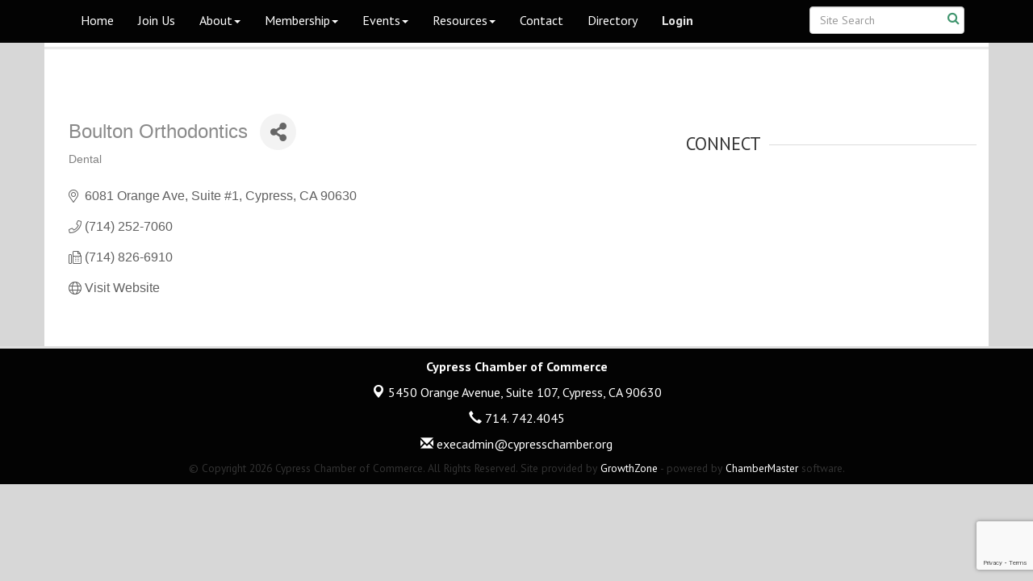

--- FILE ---
content_type: text/html; charset=utf-8
request_url: https://www.cypresschamber.org/list/member/boulton-orthodontics-cypress-18
body_size: 14262
content:


<!DOCTYPE html>
<!--[if lt IE 7]> <html dir="ltr" lang="en-US" class="ie6"> <![endif]-->
<!--[if IE 7]>    <html dir="ltr" lang="en-US" class="ie7"> <![endif]-->
<!--[if IE 8]>    <html dir="ltr" lang="en-US" class="ie8"> <![endif]-->
<!--[if gt IE 8]><!--> <html dir="ltr" lang="en-US"> <!--<![endif]-->

<!-- BEGIN head -->
<head>
<!-- start injected HTML (CCID=3334) -->
<!-- page template: http://www.cypresschamber.org/PublicLayout-events -->
<meta name="description" content="Boulton Orthodontics | Dental" />
<link href="https://www.cypresschamber.org/integration/customerdefinedcss?_=o24_SA2" rel="stylesheet" type="text/css" />
<!-- link for rss not inserted -->
<link rel="canonical" href="https://www.cypresschamber.org/list/member/boulton-orthodontics-cypress-18" />
<!-- end injected HTML -->

	<!--Meta Tags-->
	<meta http-equiv="Content-Type" content="text/html; charset=UTF-8" />
    <meta charset="utf-8">
	<!--Title-->
	<title>Boulton Orthodontics | Dental - Member Page - Cypress Chamber of Commerce, CA</title>
    <!--Favicon-->
    <link rel="shortcut icon" href="https://chambermaster.blob.core.windows.net/userfiles/UserFiles/chambers/3334/CMS/LOGOS/CYPRESS_CHAMBER/GREEN-ICON.png" type="image/x-icon" />
        
    <!-- Begin Styles -->    
    <!-- Page Header -->
    <script type="text/javascript">
        var BASE_URL = "//www.cypresschamber.org/";
        var CMS = CMS || {};
        CMS.Warnings = CMS.Warnings || {};
        CMS.Defaults = CMS.Defaults || {};
    </script>
<link href="/Content/bundles/cms-public-styles?v=D8mNTZ-9UqeGhR8ddDkrI_X_p7u8taSdYzURPHS2JXg1" rel="stylesheet"/>
<script src="/Content/bundles/cms-public-header-scripts?v=yPjNtgpZ8y92tvBtDtdFF4JH0RbMuwi-tJnjLPEBD3o1"></script>
    <script type="text/javascript">
        CMS.jQuery = jQuery.noConflict(true);
    </script>
    
    
    
    
    <meta http-equiv="X-UA-Compatible" content="IE=edge">
    <meta name="viewport" content="width=device-width, initial-scale=1">
    <link href='https://fonts.googleapis.com/css?family=PT+Sans:400,700,400italic' rel='stylesheet' type='text/css'>

    <!-- ===== Base Template Styles ===== -->
    <link class="cms-style" href="/Themes/Macke/Resources/css/mackestyles.css" rel="stylesheet">
    <meta name="google-site-verification" content="4kwfRFQ8SO-QILwddmLDEAAySDGyJ7dDpq5omrVIZx8" />


    <link rel="stylesheet" href="//www.cypresschamber.org/css/default" type="text/css" media="all" id="theme-style" />

    <!-- Site Header -->
<!-- header data -->
<style>
.navbar-default {
    border-color: #ffffff00 !important;
}
  
.footer a, .footer span {
color: white;
}
body > div:nth-child(6) {
    min-height: 626px !important;
}
</style>

<!-- Google tag (gtag.js) -->
<script async src="https://www.googletagmanager.com/gtag/js?id=G-523QLMRBPQ"></script>
<script>
  window.dataLayer = window.dataLayer || [];
  function gtag(){dataLayer.push(arguments);}
  gtag('js', new Date());

  gtag('config', 'G-523QLMRBPQ');
</script>    <!-- End Styles -->
        <script>
            (function (i, s, o, g, r, a, m) {
                i['GoogleAnalyticsObject'] = r; i[r] = i[r] || function () {
                    (i[r].q = i[r].q || []).push(arguments)
                }, i[r].l = 1 * new Date(); a = s.createElement(o),
                m = s.getElementsByTagName(o)[0]; a.async = 1; a.src = g; m.parentNode.insertBefore(a, m)
            })(window, document, 'script', '//www.google-analytics.com/analytics.js', 'ga');

            ga('create', 'UA-117764923-46', 'auto');
            ga('send', 'pageview');
        </script>
    <!-- jQuery first, then Popper.js, then Bootstrap JS -->
    <script src="https://code.jquery.com/jquery-3.7.1.min.js" crossorigin="anonymous"></script>
    <script type="text/javascript" src="https://code.jquery.com/ui/1.13.2/jquery-ui.min.js"></script>
<script src="https://www.cypresschamber.org/Content/bundles/SEO4?v=jX-Yo1jNxYBrX6Ffq1gbxQahkKjKjLSiGjCSMnG9UuU1"></script>
    <script type="text/javascript" src="https://ajax.aspnetcdn.com/ajax/globalize/0.1.1/globalize.min.js"></script>
    <script type="text/javascript" src="https://ajax.aspnetcdn.com/ajax/globalize/0.1.1/cultures/globalize.culture.en-US.js"></script>
    <!-- Required meta tags -->
    <meta charset="utf-8">
    <meta name="viewport" content="width=device-width, initial-scale=1, shrink-to-fit=no">
    <link rel="stylesheet" href="https://code.jquery.com/ui/1.13.2/themes/base/jquery-ui.css" type="text/css" media="all" />
    <script type="text/javascript">
        var MNI = MNI || {};
        MNI.CurrentCulture = 'en-US';
        MNI.CultureDateFormat = 'M/d/yyyy';
        MNI.BaseUrl = 'https://www.cypresschamber.org';
        MNI.jQuery = jQuery.noConflict(true);
        MNI.Page = {
            Domain: 'www.cypresschamber.org',
            Context: 299,
            Category: null,
            Member: 18,
            MemberPagePopup: true
        };
        MNI.LayoutPromise = new Promise(function (resolve) {
            MNI.LayoutResolution = resolve;
        });
        MNI.MemberFilterUrl = 'list';
    </script>


    <script src="https://www.google.com/recaptcha/enterprise.js?render=6LfI_T8rAAAAAMkWHrLP_GfSf3tLy9tKa839wcWa" async defer></script>
    <script>

        const SITE_KEY = '6LfI_T8rAAAAAMkWHrLP_GfSf3tLy9tKa839wcWa';

        // Repeatedly check if grecaptcha has been loaded, and call the callback once it's available
        function waitForGrecaptcha(callback, retries = 10, interval = 1000) {
            if (typeof grecaptcha !== 'undefined' && grecaptcha.enterprise.execute) {
                callback();
            } else if (retries > 0) { 
                setTimeout(() => {
                    waitForGrecaptcha(callback, retries - 1, interval);
                }, interval);
            } else {
                console.error("grecaptcha is not available after multiple attempts");
            }
        }

        // Generates a reCAPTCHA v3 token using grecaptcha.enterprise and injects it into the given form.
        // If the token input doesn't exist, it creates one. Then it executes the callback with the token.
        function setReCaptchaToken(formElement, callback, action = 'submit') {
            grecaptcha.enterprise.ready(function () {
                grecaptcha.enterprise.execute(SITE_KEY, { action: action }).then(function (token) {

                    MNI.jQuery(function ($) {
                        let input = $(formElement).find("input[name='g-recaptcha-v3']");

                        if (input.length === 0) {
                            input = $('<input>', {
                                type: 'hidden',
                                name: 'g-recaptcha-v3',
                                value: token
                            });
                            $(formElement).append(input);
                        }
                        else
                            $(input).val(token);

                        if (typeof callback === 'function') callback(token);
                    })

                });
            });
        }

    </script>




<script src="https://www.cypresschamber.org/Content/bundles/MNI?v=34V3-w6z5bLW9Yl7pjO3C5tja0TdKeHFrpRQ0eCPbz81"></script>


    <meta property='og:url' content='https://www.cypresschamber.org/list/member/boulton-orthodontics-cypress-18' />
<meta property='og:title' content='Boulton Orthodontics' />
<meta property='og:image' content='https://chambermaster.blob.core.windows.net/images/chambers/3334/ChamberImages/logo/200x200/New-Chamber-Logo-(square).png' />

    <!-- Bootstrap CSS -->
    <link type="text/css" href="https://www.cypresschamber.org/Content/SEO4/css/bootstrap/bootstrap-ns.min.css" rel="stylesheet" />
<link href="https://www.cypresschamber.org/Content/SEO4/css/fontawesome/css/fa.bundle?v=ruPA372u21djZ69Q5Ysnch4rq1PR55j8o6h6btgP60M1" rel="stylesheet"/>
<link href="https://www.cypresschamber.org/Content/SEO4/css/v4-module.bundle?v=teKUclOSNwyO4iQ2s3q00X0U2jxs0Mkz0T6S0f4p_241" rel="stylesheet"/>
<meta name="referrer" content="origin" /></head>
 <!-- Begin body -->
<body class="cmsbackground">
    


<div id="page-layout" pageLayout="Right Sidebar Addition areas" pageId=88225>
    

<nav class="navbar navbar-default" role="navigation">
  <div class="container">
    <!-- Brand and toggle get grouped for better mobile display -->
    <div class="navbar-header">
      <button type="button" class="navbar-toggle" data-toggle="collapse" data-target="#bs-example-navbar-collapse-1">
        <span class="sr-only">Toggle navigation</span> <span class="icon-bar"></span> <span class="icon-bar"></span>
        <span class="icon-bar"></span> </button>
    </div>

    <!-- Collect the nav links, forms, and other content for toggling -->
    <div class="collapse navbar-collapse" id="bs-example-navbar-collapse-1">
      <div id="cm-cms-menu">
        

<ul menu-id="5101" class="nav navbar-nav cms-bootstrap-menu">
                <li ><a href="/" target="_self">Home</a></li>
            <li ><a href="/member/newmemberapp/" target="_self">Join Us</a></li>
            <li class="dropdown">
                <a href="#" class="dropdown-toggle" data-toggle="dropdown" target="_self">About<b class="caret"></b></a>
                <ul class="dropdown-menu">
                                <li ><a href="/our-mission" target="_self">Our Mission</a></li>
            <li ><a href="/our-services" target="_self">Our Services</a></li>
            <li ><a href="/chamber-staff" target="_self">Board of Directors</a></li>
            <li ><a href="/about-cypress-copy" target="_self">Cypress City</a></li>
            <li ><a href="/cypress-history" target="_self">Cypress History</a></li>

                </ul>
            </li>
            <li class="dropdown">
                <a href="#" class="dropdown-toggle" data-toggle="dropdown" target="_self">Membership<b class="caret"></b></a>
                <ul class="dropdown-menu">
                                <li ><a href="/member-spotlight" target="_self">Member Spotlight</a></li>
            <li ><a href="/member/newmemberapp/" target="_self">Join Us</a></li>
            <li ><a href="/hotdeals/" target="_self">Hot Deals</a></li>
            <li ><a href="/member-benefits" target="_self">Member Benefits</a></li>
            <li ><a href="/membertomember/" target="_self">Member-to-Member Discounts</a></li>
            <li ><a href="/a-how-to-guide-for-members" target="_self">A How To Guide for Members</a></li>

                </ul>
            </li>
            <li class="dropdown">
                <a href="#" class="dropdown-toggle" data-toggle="dropdown" target="_self">Events<b class="caret"></b></a>
                <ul class="dropdown-menu">
                                <li ><a href="/event-recordings" target="_self">Event Recordings</a></li>
            <li ><a href="/newest-events" target="_self">Newest Events</a></li>
            <li ><a href="/events/" target="_self">Events Calendar</a></li>

                </ul>
            </li>
            <li class="dropdown">
                <a href="#" class="dropdown-toggle" data-toggle="dropdown" target="_self">Resources<b class="caret"></b></a>
                <ul class="dropdown-menu">
                                <li ><a href="https://www.grants.gov/search-grants.html?agencyCode=HHS&amp;keywords=COVID-19%20Coronavirus" target="_blank">Find Grants</a></li>
            <li ><a href="https://www.avalara.com/taxrates/en/state-rates/california/cities/cypress.html#:~:text=The%20minimum%20combined%202020%20sales,sales%20tax%20rate%20is%200.25%25." target="_blank">Cypress Sales Tax Rate</a></li>
            <li ><a href="https://data.census.gov/cedsci/all?q=Cypress%20CIty" target="_blank">Cypress City Census</a></li>
            <li ><a href="/emergency-preparedness" target="_self">Emergency Preparedness</a></li>

                </ul>
            </li>
            <li ><a href="/contact/" target="_self">Contact</a></li>
            <li ><a href="/list/" target="_self">Directory</a></li>
            <li marker=member-login><a href="/login/" target="_self">Login</a></li>

</ul>


      </div>
      <form class="navbar-form navbar-right hidden-xs" role="search">
        
<div class="page-area  global" pageareaid="Head 0">
    <ul class="cms-widgets">

<li class="cms-widget " contentid="568591" pageareaid="Head 0" order="0" contenttypeid="6">
        <!-- 
    <span>Generic</span>
 -->
    


    <span style="clear:both;display:block;"></span>
</li>


 


<li class="cms-widget published " contentid="572107" pageareaid="Head 0" order="1" contenttypeid="14">
        <!-- 
    <span>Search</span>
 -->
    

    <div class="cms-design-panel" id="content-572107">

<script type="text/javascript">
        (function ($) {
            $(function () {
                $('#content-572107 .cms-search').SiteSearch();
            });
        })(CMS.jQuery)
</script>
<style>
    #content-572107 .cms-search.cms-search-custom .cms-search-holder {
        color:#0071bc;
    }
    #content-572107 .cms-search.cms-search-custom .cms-search-go:hover {
        color:#0071bc;
        border: 1px solid #0071bc;
    }
    #content-572107 .cms-search.cms-search-custom .cms-search-go:not(:hover),
    #content-572107 .cms-search.cms-search-custom .cms-search-go:active {
        background-color: #0071bc;
    }
    #content-572107 .cms-search-results {
        width:100%;
    }
    #content-572107 .cms-search-wrapper {
        width: 100%;
    }
    #content-572107 .cms-search {
        text-align:center ;
    }
    #content-572107 .form-group input.form-control {
        padding-right:25px;
    }
    #content-572107 .cms-pages-results {
        display:block;
    }
    #content-572107 .cms-members-results {
        display:block;
    }
    #content-572107 .cms-category-results {
        display:block;
    }
    #content-572107 .cms-quicklink-results {
        display:block;
    }
    #content-572107 .cms-events-results {
        display:block;
    }
    #content-572107 .cms-search-go {
        display:none;
    }
    #content-572107 .cms-search-holder {
        display:block;
    }
    #content-572107 .search-wrapper {
        margin-right:auto;
    }
</style>
<div class="cms-content cms-search cms-search-primary" state="none">
    <div class="cms-search-wrapper">
        <div class="form-group">
            <i class="fa fa-search cms-search-holder" title="Search"></i>
            <div class="cms-search-go">Go</div>
            <div class="search-wrapper">
                <input type="text" class="form-control" placeholder="Site Search">
                <input type="hidden" class="cms-search-mask" value="31">
                <input type="hidden" class="cms-search-limit" value="14">
            </div>
        </div>
        <div class="cms-search-results">
            <div class="search-results-wrapper">
                <div class="cms-pages-results">
                    <h4><strong>Pages</strong></h4>
                    <ul></ul>
                </div>
                <div class="cms-members-results">
                    <h4><strong>Members</strong></h4>
                    <ul></ul>
                </div>
                <div class="cms-category-results">
                    <h4><strong>Categories</strong></h4>
                    <ul></ul>
                </div>
                <div class="cms-quicklink-results">
                    <h4><strong>Quicklinks</strong></h4>
                    <ul></ul>
                </div>
                <div class="cms-events-results">
                    <h4><strong>Events</strong></h4>
                    <ul></ul>
                </div>
            </div>
        </div>
    </div>
</div>





    </div>

    <span style="clear:both;display:block;"></span>
</li>


 


<li class="cms-widget " contentid="572001" pageareaid="Head 0" order="2" contenttypeid="6">
        <!-- 
    <span>Generic</span>
 -->
    


    <span style="clear:both;display:block;"></span>
</li>


 

    </ul>
</div>

      </form>
    </div>
  </div>
  <!-- /.container -->
</nav>
<!-- Header Logo and Light Box -->
<div class="container bg-header">
  <div class="row">
    <div class="col-md-4 text-center">
      
<div class="page-area  global" pageareaid="Head 1">
    <ul class="cms-widgets">
    </ul>
</div>

      
    </div>
    <!-- search and social icons for xs mobile view only-->
    <div id="sociallinks" class="visible-xs text-center">
      
<div class="page-area  global" pageareaid="Head 2">
    <ul class="cms-widgets">
    </ul>
</div>

    </div>
    <div class="col-md-8">
      <div class="row">
        <div class="col-md-offset-4 col-md-8 title-gallery">
          
<div class="page-area  global" pageareaid="Head 3">
    <ul class="cms-widgets">
    </ul>
</div>

        </div>
      </div>
    </div>
    <div class="clearfix"></div>
    <div class="col-md-4">
      
<div class="page-area  global" pageareaid="Head 4">
    <ul class="cms-widgets">
    </ul>
</div>

    </div>
    <div class="col-md-8">
      
<div class="page-area  global" pageareaid="Head 5">
    <ul class="cms-widgets">
    </ul>
</div>

    </div>
    <div class="col-md-6">
      
<div class="page-area  global" pageareaid="Head 6">
    <ul class="cms-widgets">
    </ul>
</div>

    </div>
    <div class="col-md-6">
      
<div class="page-area  global" pageareaid="Head 7">
    <ul class="cms-widgets">
    </ul>
</div>

    </div>
    <div class="col-md-4">
      
<div class="page-area  global" pageareaid="Head 8">
    <ul class="cms-widgets">
    </ul>
</div>

    </div>
    <div class="col-md-4">
      
<div class="page-area  global" pageareaid="Head 9">
    <ul class="cms-widgets">
    </ul>
</div>

    </div>
    <div class="col-md-4">
      
<div class="page-area  global" pageareaid="Head 10">
    <ul class="cms-widgets">
    </ul>
</div>

    </div>
    <div class="col-md-12">
      
<div class="page-area  global" pageareaid="Head 11">
    <ul class="cms-widgets">
    </ul>
</div>

    </div>
  </div>
</div>
</div>


<div class="container page-title">
  
<div class="page-area  local" pageareaid="1">
    <ul class="cms-widgets">
    </ul>
</div>

</div>
<div class="container bg-main">
  <div class="row">
    <div class="col-md-12">
    
<div class="page-area  local" pageareaid="Area Fullwidth 1">
    <ul class="cms-widgets">
    </ul>
</div>

  </div>
    <div class="col-md-12">
    
<div class="page-area  local" pageareaid="Area Fullwidth 2">
    <ul class="cms-widgets">
    </ul>
</div>

  </div>
    <div class="col-md-6">
    
<div class="page-area  local" pageareaid="Area Halfwidth 1">
    <ul class="cms-widgets">
    </ul>
</div>

  </div>
    <div class="col-md-6">
    
<div class="page-area  local" pageareaid="Area Halfwidth 2">
    <ul class="cms-widgets">
    </ul>
</div>

  </div>
    <div class="col-md-6">
    
<div class="page-area  local" pageareaid="Area Halfwidth 3">
    <ul class="cms-widgets">
    </ul>
</div>

  </div>
    <div class="col-md-6">
    
<div class="page-area  local" pageareaid="Area Halfwidth 4">
    <ul class="cms-widgets">
    </ul>
</div>

  </div>
  <div class="col-md-8">
    
<div class="page-area  local" pageareaid="Area 1a">
    <ul class="cms-widgets">
    </ul>
</div>

  </div>
  <div class="col-md-4">
    
<div class="page-area  local" pageareaid="Area 1b">
    <ul class="cms-widgets">
    </ul>
</div>

  </div></div>
    <div class="row">
  <div class="col-md-8">
    
<div class="page-area  local" pageareaid="Area 2a">
    <ul class="cms-widgets">
    </ul>
</div>

  </div>
  <div class="col-md-4">
    
<div class="page-area  local" pageareaid="Area 2b">
    <ul class="cms-widgets">
    </ul>
</div>

  </div></div>
      <div class="row">
  <div class="col-md-4">
    
<div class="page-area  local" pageareaid="Area 3a">
    <ul class="cms-widgets">
    </ul>
</div>

  </div>
  <div class="col-md-4">
    
<div class="page-area  local" pageareaid="Area 3b">
    <ul class="cms-widgets">
    </ul>
</div>

  </div>
  <div class="col-md-4">
    
<div class="page-area  local" pageareaid="Area 3c">
    <ul class="cms-widgets">
    </ul>
</div>

  </div></div>
  <div class="row">
  <div class="col-md-4">
    
<div class="page-area  local" pageareaid="Area 4a">
    <ul class="cms-widgets">
    </ul>
</div>

  </div>
  <div class="col-md-4">
    
<div class="page-area  local" pageareaid="Area 4b">
    <ul class="cms-widgets">
    </ul>
</div>

  </div>
  <div class="col-md-4">
    
<div class="page-area  local" pageareaid="Area 4c">
    <ul class="cms-widgets">
    </ul>
</div>

  </div></div>
  <div class="row">
  <div class="col-md-4">
    
<div class="page-area  local" pageareaid="Area 5a">
    <ul class="cms-widgets">
    </ul>
</div>

  </div>
  <div class="col-md-4">
    
<div class="page-area  local" pageareaid="Area 5b">
    <ul class="cms-widgets">
    </ul>
</div>

  </div>
  <div class="col-md-4">
    
<div class="page-area  local" pageareaid="Area 5c">
    <ul class="cms-widgets">
    </ul>
</div>

  </div></div>
</div>
<div class="container bg-main">
  <div class="row">
    <div class="col-md-12">
      
<div class="page-area  global" pageareaid="Layout Top 0">
    <ul class="cms-widgets">
    </ul>
</div>

      
<div class="page-area  local" pageareaid="2">
    <ul class="cms-widgets">
    </ul>
</div>

    </div>
    <div class="col-md-8">
      <!-- Banner placement  -->
      
<div class="page-area  local" pageareaid="Main">
    <ul class="cms-widgets">

<li class="cms-widget published " contentid="606838" pageareaid="Main" order="0" contenttypeid="6">
        <!-- 
    <span>Generic</span>
 -->
    

    <div class="cms-design-panel" id="content-606838">
<p><span style="color: rgb(51, 51, 51); background-color: rgb(255, 255, 255);">    <div id="gzns">
        



<div class="container-fluid gz-search-details" itemscope="itemscope" itemtype="http://schema.org/LocalBusiness">
    <!--member detail page header -->
  <!--page title and share buttons -->
  <div class="row gz-details-header">
        <div class="col-auto pr-0 gz-details-logo-col">
		    
	    </div>
	    <div class="col pl-0">
		    <div class="d-flex gz-details-head">
                    <h1 class="gz-pagetitle" itemprop="name">Boulton Orthodontics</h1>
			    <!-- share Button trigger modal -->
		            <button id="shareDrop" type="button" class="gz-share-btn" data-toggle="modal" data-target="#shareModal" aria-label="Share Button"> <i class="gz-fas gz-fa-share-alt"></i></button>
		    </div>
		            <div class="gz-details-categories">
		                <h5 class="gz-subtitle sr-only">Categories</h5>
		                <p><span class="gz-cat">Dental</span></p>
		            </div>
	    </div>
  </div>
  <!-- row for links and map -->
  <div class="row gz-details-links">
    <div class="col-sm-7 col-md-8">
      <ul class="list-group gz-list-group">
              <li class="list-group-item gz-card-address">
			    <a href="https://www.google.com/maps?q=6081%20Orange%20Ave,%20Suite%20#1,%20Cypress,%20CA,%2090630" onclick="MNI.Hit.MemberMap(18)" target="_blank" class="card-link" itemprop="address" itemscope="itemscope" itemtype="http://schema.org/PostalAddress">
                    <i class="gz-fal gz-fa-map-marker-alt"></i>
                    <span class="gz-street-address" itemprop="streetAddress">6081 Orange Ave, Suite #1</span>
                    
                    
                    
                    <span class="gz-address-city" itemprop="addressLocality">Cypress</span>
                    <span itemprop="addressRegion">CA</span>
                    <span itemprop="postalCode">90630</span>
                </a>
              </li>
        <li class="list-group-item gz-card-phone">
			<a href="tel:7142527060" class="card-link"><i class="gz-fal gz-fa-phone"></i><span itemprop="telephone">(714) 252-7060</span></a>
		</li>
        
        <li class="list-group-item gz-card-fax">
			<a href="tel:7148266910" class="card-link"><i class="gz-fal gz-fa-fax"></i><span itemprop="faxNumber">(714) 826-6910</span></a>
		</li>
        
        <li class="list-group-item gz-card-website">
			<a href="http://boultonortho.com" onclick="MNI.Hit.MemberWebsite(18)" target="_blank" itemprop="url" class="card-link"><i class="gz-fal gz-fa-globe"></i><span itemprop="sameAs">Visit Website</span></a>
		</li>

      </ul>
      
	  
    </div>
    <div class="col-sm-5 col-md-4">
        <div class="gz-map embed-responsive embed-responsive-16by9 fitvidsignore">
            <iframe src="https://www.google.com/maps/embed/v1/place?key=AIzaSyAACLyaFddZFsbbsMCsSY4lq7g6N4ycArE&amp;q=6081%20Orange%20Ave,%20Suite%20#1,%20Cypress,%20CA,%2090630" width="600" height="450" frameborder="0" style="border:0" allowfullscreen></iframe>
        </div>
        
    </div>
  </div>


  <!-- row for about -->
  

  <!-- row for video and highlights -->
  <div class="row gz-video-highlights">
    <!-- if no video, omit entire gz-details-video column below -->
    

	<!-- if no highlights, omit entire gz-details-highlights column below -->
  </div>

<!-- row for images, omit entire row if none exist. Each image will pull up modal with the full size image in it. Same module, unique image, see https://getbootstrap.com/docs/4.1/components/modal/#varying-modal-content -->
<!-- row for news -->
<!-- row for jobs -->

<!-- row for Hot Deals -->

<!-- row for Events -->


     <!-- share Modal for share button next to page title -->
     <div class="modal share-modal fade" id="shareModal" tabindex="-1" role="dialog" aria-labelledby="shareModaLabel" aria-hidden="true">
          <div class="modal-dialog" role="document">
               <div class="modal-content">
                    <div class="modal-header">
                         <h5 class="modal-title" id="shareModaLabel">Share</h5>
                         <button type="button" class="close" data-dismiss="modal" aria-label="Close"> <span aria-hidden="true">&times;</span> </button>
                    </div>
                    <div class="modal-body">
                         <!--add <a> for each option that currently exists-->
                         <a class="gz-shareprint" rel="nofollow" href="https://www.cypresschamber.org/list/member/boulton-orthodontics-cypress-18?rendermode=print" title="Print this page" rel="nofollow" target="_blank" onclick="return!MNI.Window.Print(this)"><i class="gz-fal gz-fa-print"></i>Print</a>
                         <a class="gz-shareemail" href="#" data-toggle="modal" data-target="#gz-info-contactfriend" title="Share by Email"><i class="gz-fal gz-fa-envelope"></i>Email</a>
                         <a class="gz-sharefacebook" href="https://www.facebook.com/sharer.php?u=https%3a%2f%2fwww.cypresschamber.org%2flist%2fmember%2fboulton-orthodontics-cypress-18&amp;p[title]=Boulton+Orthodontics" title="Share on Facebook"><i class="gz-fab gz-fa-facebook"></i>Facebook</a>
                         <a class="gz-sharetwitter" href="https://www.twitter.com/share?url=https://www.cypresschamber.org/list/member/boulton-orthodontics-cypress-18&amp;text=Boulton+Orthodontics" title="Share on Twitter"><i class="gz-fab gz-fa-x-twitter"></i>Twitter</a>
                         <a class="gz-sharelinkedin" href="https://www.linkedin.com/shareArticle?mini=true&amp;url=https%3a%2f%2fwww.cypresschamber.org%2flist%2fmember%2fboulton-orthodontics-cypress-18&amp;title=Boulton+Orthodontics" title="Share on LinkedIn"><i class="gz-fab gz-fa-linkedin"></i>LinkedIn</a>
                         
                    </div>
                    <div class="modal-footer">
                         <button type="button" class="btn" data-dismiss="modal">Close</button>
                    </div>
               </div>
          </div>
     </div>
     <div class="modal share-modal fade" id="gz-info-contactfriend" tabindex="-1" role="dialog" aria-labelledby="contactFriendLabel" aria-hidden="true">
        <div class="modal-dialog" role="document">
            <div class="modal-content">
                <div class="modal-header">
                    <h5 class="modal-title" id="contactFriendLabel">Tell a Friend</h5>
                    <button type="button" class="close" data-dismiss="modal" aria-label="Close"> <span aria-hidden="true">&times;</span> </button>
                </div>
                <div class="modal-body"></div>
                <div class="modal-footer">
                    <button type="button" class="btn send-btn">Send Request</button><button type="button" class="btn" data-dismiss="modal">Cancel</button>
                </div>
            </div>
        </div>
     </div>
     <!-- end of Modal -->
     <form id="gz-directory-contactform" action="https://www.cypresschamber.org/inforeq/contactmembers" method="post" target="_blank" style="display:none">
        <input type="hidden" name="targets" value="18" />
        <input type="hidden" name="command" value="addSingleMember" />
        <input id="contactform-repid" type="hidden" name="repid" value="" />
    </form>
</div>

        
    <script type="text/javascript">
        MNI.ITEM_TYPE = 0;
        MNI.ITEM_ID = 18;
        (function ($) {
            $('#gz-directory-contactmember').click(function (e) {
                e.preventDefault();
                $('#gz-directory-contactform').submit();
            });

            $('.gz-directory-contactrep').click(function (e) {
                e.preventDefault();
                var id = $(this).attr('repid')
                $('#contactform-repid').val(id);
                $('#gz-directory-contactform').submit();
            });


        })(MNI.jQuery);
    </script>

        <!-- JavaScript for Bootstrap 4 components -->
        <!-- js to make 4 column layout instead of 3 column when the module page content area is larger than 950, this is to accomodate for full-width templates and templates that have sidebars-->
        <script type="text/javascript">
            (function ($) {
                $(function () {
                    var $gzns = $('#gzns');
                    var $info = $('#gzns').find('.col-sm-6.col-md-4');
                    if ($gzns.width() > 950) {
                        $info.addClass('col-lg-3');
                    }

                    var store = window.localStorage;
                    var key = "7-list-view";
                    var printKey = "24-list-view";
                    $('.gz-view-btn').click(function (e) {
                        e.preventDefault();
                        $('.gz-view-btn').removeClass('active');
                        $(this).addClass('active');
                        if ($(this).hasClass('gz-list-view')) {
                            store.setItem(key, true);
                            store.setItem(printKey, true);
                            $('.gz-list-card-wrapper').removeClass('col-sm-6 col-md-4').addClass('gz-list-col');
                        } else {
                            store.setItem(key, false);
                            store.setItem(printKey, false);
                            $('.gz-list-card-wrapper').addClass('col-sm-6 col-md-4').removeClass('gz-list-col');
                        }
                    });
                    
                    var isListView = store.getItem(key) == null ? MNI.DEFAULT_LISTING : store.getItem(key) == "true";
                    if (isListView) $('.gz-view-btn.gz-list-view').click();
                    store.setItem(printKey, isListView);
                    MNI.LayoutResolution();

                    (function ($modal) {
                        if ($modal[0]) {
                            $('#gz-info-contactfriend').on('shown.bs.modal', function (e) {
                                $modal.css('max-height', $(window).height() + 'px');
                                $modal.addClass('isLoading');
                                $.ajax({ url: MNI.BaseUrl + '/inforeq/contactFriend?itemType='+MNI.ITEM_TYPE+'&itemId='+MNI.ITEM_ID })
                                    .then(function (r) {
                                        $modal.find('.modal-body')
                                            .html($.parseHTML(r.Html));
                                        $modal.removeClass('isLoading');
                                        $('#gz-info-contactfriend').addClass('in');
                                        $.getScript("https://www.google.com/recaptcha/api.js");
                                    });
                            });
                            $('#gz-info-contactfriend .send-btn').click(function () {
                                var $form = $modal.find('form');
                                $modal.addClass('isLoading');
                                $.ajax({
                                    url: $form.attr('action'),
                                    type: 'POST',
                                    data: $form.serialize(),
                                    dataType: 'json'
                                }).then(function (r) {
                                    if (r.Success) $('#gz-info-contactfriend').modal('hide');
                                    else $modal.find('.modal-body').html($.parseHTML(r.Html));
                                    $.getScript("https://www.google.com/recaptcha/api.js");
                                    $modal.removeClass('isLoading');
                                });
                            });
                        }
                    })($('#gz-info-contactfriend .modal-content'));

                    (function ($modal) {
                        if ($modal[0]) {
                            $('#gz-info-subscribe').on('shown.bs.modal', function (e) {
                            $('#gz-info-subscribe .send-btn').show();
                            $modal.addClass('isLoading');
                                $.ajax({ url: MNI.SUBSCRIBE_URL })
                                .then(function (r) {
                                    $modal.find('.modal-body')
                                        .html(r);

                                    $modal.removeClass('isLoading');
                                });
                            });
                            $('#gz-info-subscribe .send-btn').click(function () {
                                var $form = $modal.find('form');
                                $modal.addClass('isLoading');

                                waitForGrecaptcha(() => {
                                    setReCaptchaToken($form, () => {
                                        $.ajax({
                                            url: $form.attr('action'),
                                            type: 'POST',
                                            data: $form.serialize()
                                        }).then(function (r) {
                                            if (r.toLowerCase().search('thank you') != -1) {
                                                $('#gz-info-subscribe .send-btn').hide();
                                            }
                                            $modal.find('.modal-body').html(r);
                                            $modal.removeClass('isLoading');
                                        });
                                    }, "hotDealsSubscribe");
                                })                        
                            });
                        }
                    })($('#gz-info-subscribe .modal-content'));

                    (function ($modal) {
                        $('#gz-info-calendarformat').on('shown.bs.modal', function (e) {
                            var backdropElem = "<div class=\"modal-backdrop fade in\" style=\"height: 731px;\" ></div >";
                            $('#gz-info-calendarformat').addClass('in');                           
                            if (!($('#gz-info-calendarformat .modal-backdrop').length)) {
                                $('#gz-info-calendarformat').prepend(backdropElem);
                            }
                            else {
                                $('#gz-info-calendarformat .modal-backdrop').addClass('in');
                            }
                        });
                        $('#gz-info-calendarformat').on('hidden.bs.modal', function (e) {
                            $('#gz-info-calendarformat').removeClass('in');
                            $('#gz-info-calendarformat .modal-backdrop').remove();
                        });
                        if ($modal[0]) {
                            $('.calendarLink').click(function (e) {
                                $('#gz-info-calendarformat').modal('hide');
                            });
                        }
                    })($('#gz-info-calendarformat .modal-content'));

                    // Constructs the Find Members type ahead suggestion engine. Tokenizes on the Name item in the remote return object. Case Sensitive usage.
                    var members = new Bloodhound({
                        datumTokenizer: Bloodhound.tokenizers.whitespace,
                        queryTokenizer: Bloodhound.tokenizers.whitespace,
                        remote: {
                            url: MNI.BaseUrl + '/list/find?q=%searchTerm',
                            wildcard: '%searchTerm',
                            replace: function () {
                                var q = MNI.BaseUrl + '/list/find?q=' + encodeURIComponent($('.gz-search-keyword').val());
                                var categoryId = $('#catgId').val();
                                var quickLinkId = $('#qlId').val();
                                if (categoryId) {
                                    q += "&catgId=" + encodeURIComponent(categoryId);
                                }
                                if (quickLinkId) {
                                    q += "&qlid=" + encodeURIComponent(quickLinkId);
                                }
                                return q;
                            }
                        }
                    });

                    // Initializing the typeahead using the Bloodhound remote dataset. Display the Name and Type from the dataset via the suggestion template. Case sensitive.
                    $('.member-typeahead').typeahead({
                        hint: false,
                    },
                        {
                            display: 'Name',
                            source: members,
                            limit: Infinity,
                            templates: {
                                suggestion: function (data) { return '<div class="mn-autocomplete"><span class="mn-autocomplete-name">' + data.Name + '</span></br><span class="mn-autocomplete-type">' + data.Type + '</span></div>' }
                            }
                    });

                    $('.member-typeahead').on('typeahead:selected', function (evt, item) {
                        var openInNewWindow = MNI.Page.MemberPagePopup
                        var doAction = openInNewWindow ? MNI.openNewWindow : MNI.redirectTo;

                        switch (item.ResultType) {
                            case 1: // AutocompleteSearchResultType.Category
                                doAction(MNI.Path.Category(item.SlugWithID));
                                break;
                            case 2: // AutocompleteSearchResultType.QuickLink
                                doAction(MNI.Path.QuickLink(item.SlugWithID));
                                break;
                            case 3: // AutocompleteSearchResultType.Member
                                if (item.MemberPageAction == 1) {
                                    MNI.logHitStat("mbrws", item.ID).then(function () {
                                        var location = item.WebParticipation < 10 ? MNI.Path.MemberKeywordSearch(item.Name) : MNI.Path.Member(item.SlugWithID);
                                        doAction(location);
                                    });
                                }
                                else {
                                    var location = item.WebParticipation < 10 ? MNI.Path.MemberKeywordSearch(item.Name) : MNI.Path.Member(item.SlugWithID);
                                    doAction(location);
                                }
                                break;
                        }
                    })

                    $('#category-select').change(function () {
                        // Store the category ID in a hidden field so the remote fetch can use it when necessary
                        var categoryId = $('#category-select option:selected').val();
                        $('#catgId').val(categoryId);
                        // Don't rely on prior locally cached data when the category is changed.
                        $('.member-typeahead').typeahead('destroy');
                        $('.member-typeahead').typeahead({
                            hint: false,
                        },
                            {
                                display: 'Name',
                                source: members,
                                limit: Infinity,
                                templates: {
                                    suggestion: function (data) { return '<div class="mn-autocomplete"><span class="mn-autocomplete-name">' + data.Name + '</span></br><span class="mn-autocomplete-type">' + data.Type + '</span></div>' }
                                }
                            });
                    });
                    MNI.Plugins.AutoComplete.Init('#mn-search-geoip input', { path: '/' + MNI.MemberFilterUrl + '/find-geographic' });
                });
            })(MNI.jQuery);
        </script>
    </div>
</span></p>
    </div>

    <span style="clear:both;display:block;"></span>
</li>


 

    </ul>
</div>

      <div class="row">
        <div class="col-md-6">
          
<div class="page-area  local" pageareaid="3">
    <ul class="cms-widgets">
    </ul>
</div>

        </div>
        <div class="col-md-6">
          
<div class="page-area  local" pageareaid="4">
    <ul class="cms-widgets">
    </ul>
</div>

        </div>
      </div>
      
<div class="page-area  local" pageareaid="5">
    <ul class="cms-widgets">
    </ul>
</div>

      <div class="row">
        <div class="col-md-6">
          
<div class="page-area  local" pageareaid="6">
    <ul class="cms-widgets">
    </ul>
</div>

        </div>
        <div class="col-md-6">
          
<div class="page-area  local" pageareaid="7">
    <ul class="cms-widgets">
    </ul>
</div>

        </div>
      </div>
      
<div class="page-area  local" pageareaid="8">
    <ul class="cms-widgets">
    </ul>
</div>

    </div>
    <!-- Right Side Bar -->
    <div id="sidebar-container" class="col-md-4">
      <div id="sidebar">
        <div class="headline no-margin hidden-xs">
          <h3>CONNECT </h3>
        </div>
        
<div class="page-area  global" pageareaid="Sidebar Top 0">
    <ul class="cms-widgets">

<li class="cms-widget " contentid="721582" pageareaid="Sidebar Top 0" order="0" contenttypeid="3">
        <!--  -->
    




 


    <span style="clear:both;display:block;"></span>
</li>


 


<li class="cms-widget " contentid="737140" pageareaid="Sidebar Top 0" order="1" contenttypeid="3">
        <!--  -->
    




 


    <span style="clear:both;display:block;"></span>
</li>


 


<li class="cms-widget " contentid="737141" pageareaid="Sidebar Top 0" order="2" contenttypeid="3">
        <!--  -->
    




 


    <span style="clear:both;display:block;"></span>
</li>


 

    </ul>
</div>

        <!-- Right Side Quick Links -->
        
<div class="page-area  local" pageareaid="Sidebar Bottom 0">
    <ul class="cms-widgets">

<li class="cms-widget " contentid="568904" pageareaid="Sidebar Bottom 0" order="0" contenttypeid="6">
        <!-- 
    <span>Generic</span>
 -->
    


    <span style="clear:both;display:block;"></span>
</li>


 


<li class="cms-widget published " contentid="584505" pageareaid="Sidebar Bottom 0" order="1" contenttypeid="6">
        <!-- 
    <span>Generic</span>
 -->
    

    <div class="cms-design-panel" id="content-584505">
<p style="text-align: center;"><span style="text-align: center;">&nbsp;</span><a href="https://www.instagram.com/cypresschamber/" target="_blank"><img alt="" src="https://chambermaster.blob.core.windows.net/userfiles/UserFiles/chambers/3334/CMS/NEW-WEBSITE/ICONS/SOCIAL_MEDIA_ICONS/New_Icons/icon-instagram.png" style="text-align: center; width: 48px; height: 48px;" /></a><span style="text-align: center;">&nbsp; &nbsp;&nbsp;</span><a href="https://www.facebook.com/cypresschamber/" target="_blank"><img alt="" src="https://chambermaster.blob.core.windows.net/userfiles/UserFiles/chambers/3334/CMS/NEW-WEBSITE/ICONS/SOCIAL_MEDIA_ICONS/New_Icons/icon-facebook.png" style="text-align: center; width: 48px; height: 48px;" /></a><span style="text-align: center;">&nbsp; &nbsp;&nbsp;</span><a href="https://twitter.com/CypressChamber?ref_src=twsrc%5Etfw%7Ctwcamp%5Eembeddedtimeline%7Ctwterm%5Eprofile%3ACypressChamber&amp;ref_url=https%3A%2F%2Fwww.cypresschamber.org%2F" target="_blank"><img alt="" src="https://chambermaster.blob.core.windows.net/userfiles/UserFiles/chambers/3334/CMS/NEW-WEBSITE/ICONS/SOCIAL_MEDIA_ICONS/New_Icons/icon-x.png" style="text-align: center; width: 48px; height: 48px;" /></a><span style="text-align: center;">&nbsp; </span><span style="text-align: center;">&nbsp; &nbsp;&nbsp;</span><a href="https://www.youtube.com/channel/UCqSg6EEiG8xR09X4bWYpA2w" target="_blank"><img alt="" src="https://chambermaster.blob.core.windows.net/userfiles/UserFiles/chambers/3334/CMS/NEW-WEBSITE/ICONS/SOCIAL_MEDIA_ICONS/New_Icons/icon-youtube.png" style="text-align: center; width: 48px; height: 48px;" /></a><br />
<br />
&nbsp;</p>
    </div>

    <span style="clear:both;display:block;"></span>
</li>


 

    </ul>
</div>

      </div>
      
    </div>
    <!-- /Right Side Bar -->
    <div class="col-md-12">
      
<div class="page-area  global" pageareaid="Layout Bottom 0">
    <ul class="cms-widgets">
    </ul>
</div>

      
<div class="page-area  local" pageareaid="9">
    <ul class="cms-widgets">
    </ul>
</div>

    </div>
  </div>
</div>
<!-- /container -->

<div class="container-fluid footer">
  <div class="row">
    <div class="container">
      <div class="col-md-4">
        
<div class="page-area  global" pageareaid="Footer 0">
    <ul class="cms-widgets">
    </ul>
</div>

      </div>
      <div class="col-md-4">
        
<div class="page-area  global" pageareaid="Footer 1">
    <ul class="cms-widgets">
    </ul>
</div>

      </div>
      <div class="col-md-12 text-center footer-contact-info">
        
<div class="page-area  global" pageareaid="Footer 2">
    <ul class="cms-widgets">
    </ul>
</div>

        <!-- -->
        <p><strong>    <span>Cypress Chamber of Commerce</span>
</strong></p>
        <p>        <a href="https://maps.google.com?q=5450+Orange+Avenue%2c+Suite+107+Cypress+CA+90630" target="_blank"><span class="glyphicon glyphicon-map-marker"></span>&nbsp;<span class="cms-cms-address">5450 Orange Avenue, Suite 107,&nbsp;</span>Cypress, CA 90630</a>
</p>
        <p>        <a href="tel:(714) 742-4045"><span class="glyphicon glyphicon-earphone"></span>&nbsp;714. 742.4045</a>
</p>
        <p>        <a href="mailto:execadmin@cypresschamber.org"><span class="glyphicon glyphicon-envelope"></span>&nbsp;execadmin@cypresschamber.org</a>
</p>
      </div>
    </div>
  </div>
  <div class="row">
    <div class="container small text-center footer-copyright">
          <p>&copy; Copyright 2026 Cypress Chamber of Commerce. All Rights Reserved. Site provided by <a href="http://www.growthzone.com" target="_blank">GrowthZone</a> - powered by <a href="http://www.chambermaster.com" target="_blank">ChamberMaster</a> software.</p>

    </div>
  </div>
</div>
<script>
  CMS.jQuery("div.color-field.cms-color-4").insertBefore(CMS.jQuery("div.color-field.cms-color-7"));
</script>

<link href="/css/layout/Right Sidebar Addition areas" rel="stylesheet" />
<!-- <script type="text/javascript" src="/js/Right Sidebar Addition areas"></script> -->

</div>

    <!-- Begin Scripts -->
    <script type="text/javascript" src="https://cypresschamberca.chambermaster.com/backofficecontent/Scripts/Login.min.js"></script>
    <!-- Page Footer -->
        
    <script src="/Content/bundles/cms-public-footer-scripts?v=sAbD-11GT1gj9YWFSh_PZVZk_lPj5MfBofkANUIUc4A1"></script>

    
    
    


    <script type="text/javascript" src="https://cdnjs.cloudflare.com/ajax/libs/cssuseragent/2.1.31/cssua.min.js"></script>

    <script type="text/javascript">
        (function ($) {
            $(function () {
                try {
                    $(".gallery a").fancybox({
                        transitionEffect: 'fade',
                        buttons: [
                            "close"
                        ],
                    });
                } catch (err) { }
            });
        })(CMS.jQuery);
    </script>

    <!-- Site Footer -->
<!-- footer data -->    <!-- End Scripts -->
<script type="text/javascript">window.CMSTemplateUrl = 'http://www.cypresschamber.org/PublicLayout-events';</script>
        <script type="text/javascript">
            (function($){
                $(function(){
		            if(document.cookie.indexOf('scms=') != -1) {
                        $(document.body).prepend('<div class="cm-cms-status-header" id="cm-cms-status"><a href="' + window.location.href + '?clearcache=true" class="refresh clickable-text"><i class="fa fa-refresh"></i> Refresh Template</a><span class="message">Page content is editable through ChamberMaster. Page template content is <a href="' + window.CMSTemplateUrl +'">editable here</a>.</span><div class="logout-block"><a href="/Services/Logout/?redirectUrl=/" class="logout clickable-text">Logout <i class="fa fa-close"></i></a></div></div><div class="cm-cms-status-header"></div>');
			            $(".cm-cms-status-header").slideDown();
		            }
	            })
           })((window.CMS || window.MNI || window).jQuery || window.$);
        </script>
</body>
<!-- END body -->
</html>



--- FILE ---
content_type: text/html; charset=utf-8
request_url: https://www.google.com/recaptcha/enterprise/anchor?ar=1&k=6LfI_T8rAAAAAMkWHrLP_GfSf3tLy9tKa839wcWa&co=aHR0cHM6Ly93d3cuY3lwcmVzc2NoYW1iZXIub3JnOjQ0Mw..&hl=en&v=PoyoqOPhxBO7pBk68S4YbpHZ&size=invisible&anchor-ms=20000&execute-ms=30000&cb=h7a980h2ur1o
body_size: 48724
content:
<!DOCTYPE HTML><html dir="ltr" lang="en"><head><meta http-equiv="Content-Type" content="text/html; charset=UTF-8">
<meta http-equiv="X-UA-Compatible" content="IE=edge">
<title>reCAPTCHA</title>
<style type="text/css">
/* cyrillic-ext */
@font-face {
  font-family: 'Roboto';
  font-style: normal;
  font-weight: 400;
  font-stretch: 100%;
  src: url(//fonts.gstatic.com/s/roboto/v48/KFO7CnqEu92Fr1ME7kSn66aGLdTylUAMa3GUBHMdazTgWw.woff2) format('woff2');
  unicode-range: U+0460-052F, U+1C80-1C8A, U+20B4, U+2DE0-2DFF, U+A640-A69F, U+FE2E-FE2F;
}
/* cyrillic */
@font-face {
  font-family: 'Roboto';
  font-style: normal;
  font-weight: 400;
  font-stretch: 100%;
  src: url(//fonts.gstatic.com/s/roboto/v48/KFO7CnqEu92Fr1ME7kSn66aGLdTylUAMa3iUBHMdazTgWw.woff2) format('woff2');
  unicode-range: U+0301, U+0400-045F, U+0490-0491, U+04B0-04B1, U+2116;
}
/* greek-ext */
@font-face {
  font-family: 'Roboto';
  font-style: normal;
  font-weight: 400;
  font-stretch: 100%;
  src: url(//fonts.gstatic.com/s/roboto/v48/KFO7CnqEu92Fr1ME7kSn66aGLdTylUAMa3CUBHMdazTgWw.woff2) format('woff2');
  unicode-range: U+1F00-1FFF;
}
/* greek */
@font-face {
  font-family: 'Roboto';
  font-style: normal;
  font-weight: 400;
  font-stretch: 100%;
  src: url(//fonts.gstatic.com/s/roboto/v48/KFO7CnqEu92Fr1ME7kSn66aGLdTylUAMa3-UBHMdazTgWw.woff2) format('woff2');
  unicode-range: U+0370-0377, U+037A-037F, U+0384-038A, U+038C, U+038E-03A1, U+03A3-03FF;
}
/* math */
@font-face {
  font-family: 'Roboto';
  font-style: normal;
  font-weight: 400;
  font-stretch: 100%;
  src: url(//fonts.gstatic.com/s/roboto/v48/KFO7CnqEu92Fr1ME7kSn66aGLdTylUAMawCUBHMdazTgWw.woff2) format('woff2');
  unicode-range: U+0302-0303, U+0305, U+0307-0308, U+0310, U+0312, U+0315, U+031A, U+0326-0327, U+032C, U+032F-0330, U+0332-0333, U+0338, U+033A, U+0346, U+034D, U+0391-03A1, U+03A3-03A9, U+03B1-03C9, U+03D1, U+03D5-03D6, U+03F0-03F1, U+03F4-03F5, U+2016-2017, U+2034-2038, U+203C, U+2040, U+2043, U+2047, U+2050, U+2057, U+205F, U+2070-2071, U+2074-208E, U+2090-209C, U+20D0-20DC, U+20E1, U+20E5-20EF, U+2100-2112, U+2114-2115, U+2117-2121, U+2123-214F, U+2190, U+2192, U+2194-21AE, U+21B0-21E5, U+21F1-21F2, U+21F4-2211, U+2213-2214, U+2216-22FF, U+2308-230B, U+2310, U+2319, U+231C-2321, U+2336-237A, U+237C, U+2395, U+239B-23B7, U+23D0, U+23DC-23E1, U+2474-2475, U+25AF, U+25B3, U+25B7, U+25BD, U+25C1, U+25CA, U+25CC, U+25FB, U+266D-266F, U+27C0-27FF, U+2900-2AFF, U+2B0E-2B11, U+2B30-2B4C, U+2BFE, U+3030, U+FF5B, U+FF5D, U+1D400-1D7FF, U+1EE00-1EEFF;
}
/* symbols */
@font-face {
  font-family: 'Roboto';
  font-style: normal;
  font-weight: 400;
  font-stretch: 100%;
  src: url(//fonts.gstatic.com/s/roboto/v48/KFO7CnqEu92Fr1ME7kSn66aGLdTylUAMaxKUBHMdazTgWw.woff2) format('woff2');
  unicode-range: U+0001-000C, U+000E-001F, U+007F-009F, U+20DD-20E0, U+20E2-20E4, U+2150-218F, U+2190, U+2192, U+2194-2199, U+21AF, U+21E6-21F0, U+21F3, U+2218-2219, U+2299, U+22C4-22C6, U+2300-243F, U+2440-244A, U+2460-24FF, U+25A0-27BF, U+2800-28FF, U+2921-2922, U+2981, U+29BF, U+29EB, U+2B00-2BFF, U+4DC0-4DFF, U+FFF9-FFFB, U+10140-1018E, U+10190-1019C, U+101A0, U+101D0-101FD, U+102E0-102FB, U+10E60-10E7E, U+1D2C0-1D2D3, U+1D2E0-1D37F, U+1F000-1F0FF, U+1F100-1F1AD, U+1F1E6-1F1FF, U+1F30D-1F30F, U+1F315, U+1F31C, U+1F31E, U+1F320-1F32C, U+1F336, U+1F378, U+1F37D, U+1F382, U+1F393-1F39F, U+1F3A7-1F3A8, U+1F3AC-1F3AF, U+1F3C2, U+1F3C4-1F3C6, U+1F3CA-1F3CE, U+1F3D4-1F3E0, U+1F3ED, U+1F3F1-1F3F3, U+1F3F5-1F3F7, U+1F408, U+1F415, U+1F41F, U+1F426, U+1F43F, U+1F441-1F442, U+1F444, U+1F446-1F449, U+1F44C-1F44E, U+1F453, U+1F46A, U+1F47D, U+1F4A3, U+1F4B0, U+1F4B3, U+1F4B9, U+1F4BB, U+1F4BF, U+1F4C8-1F4CB, U+1F4D6, U+1F4DA, U+1F4DF, U+1F4E3-1F4E6, U+1F4EA-1F4ED, U+1F4F7, U+1F4F9-1F4FB, U+1F4FD-1F4FE, U+1F503, U+1F507-1F50B, U+1F50D, U+1F512-1F513, U+1F53E-1F54A, U+1F54F-1F5FA, U+1F610, U+1F650-1F67F, U+1F687, U+1F68D, U+1F691, U+1F694, U+1F698, U+1F6AD, U+1F6B2, U+1F6B9-1F6BA, U+1F6BC, U+1F6C6-1F6CF, U+1F6D3-1F6D7, U+1F6E0-1F6EA, U+1F6F0-1F6F3, U+1F6F7-1F6FC, U+1F700-1F7FF, U+1F800-1F80B, U+1F810-1F847, U+1F850-1F859, U+1F860-1F887, U+1F890-1F8AD, U+1F8B0-1F8BB, U+1F8C0-1F8C1, U+1F900-1F90B, U+1F93B, U+1F946, U+1F984, U+1F996, U+1F9E9, U+1FA00-1FA6F, U+1FA70-1FA7C, U+1FA80-1FA89, U+1FA8F-1FAC6, U+1FACE-1FADC, U+1FADF-1FAE9, U+1FAF0-1FAF8, U+1FB00-1FBFF;
}
/* vietnamese */
@font-face {
  font-family: 'Roboto';
  font-style: normal;
  font-weight: 400;
  font-stretch: 100%;
  src: url(//fonts.gstatic.com/s/roboto/v48/KFO7CnqEu92Fr1ME7kSn66aGLdTylUAMa3OUBHMdazTgWw.woff2) format('woff2');
  unicode-range: U+0102-0103, U+0110-0111, U+0128-0129, U+0168-0169, U+01A0-01A1, U+01AF-01B0, U+0300-0301, U+0303-0304, U+0308-0309, U+0323, U+0329, U+1EA0-1EF9, U+20AB;
}
/* latin-ext */
@font-face {
  font-family: 'Roboto';
  font-style: normal;
  font-weight: 400;
  font-stretch: 100%;
  src: url(//fonts.gstatic.com/s/roboto/v48/KFO7CnqEu92Fr1ME7kSn66aGLdTylUAMa3KUBHMdazTgWw.woff2) format('woff2');
  unicode-range: U+0100-02BA, U+02BD-02C5, U+02C7-02CC, U+02CE-02D7, U+02DD-02FF, U+0304, U+0308, U+0329, U+1D00-1DBF, U+1E00-1E9F, U+1EF2-1EFF, U+2020, U+20A0-20AB, U+20AD-20C0, U+2113, U+2C60-2C7F, U+A720-A7FF;
}
/* latin */
@font-face {
  font-family: 'Roboto';
  font-style: normal;
  font-weight: 400;
  font-stretch: 100%;
  src: url(//fonts.gstatic.com/s/roboto/v48/KFO7CnqEu92Fr1ME7kSn66aGLdTylUAMa3yUBHMdazQ.woff2) format('woff2');
  unicode-range: U+0000-00FF, U+0131, U+0152-0153, U+02BB-02BC, U+02C6, U+02DA, U+02DC, U+0304, U+0308, U+0329, U+2000-206F, U+20AC, U+2122, U+2191, U+2193, U+2212, U+2215, U+FEFF, U+FFFD;
}
/* cyrillic-ext */
@font-face {
  font-family: 'Roboto';
  font-style: normal;
  font-weight: 500;
  font-stretch: 100%;
  src: url(//fonts.gstatic.com/s/roboto/v48/KFO7CnqEu92Fr1ME7kSn66aGLdTylUAMa3GUBHMdazTgWw.woff2) format('woff2');
  unicode-range: U+0460-052F, U+1C80-1C8A, U+20B4, U+2DE0-2DFF, U+A640-A69F, U+FE2E-FE2F;
}
/* cyrillic */
@font-face {
  font-family: 'Roboto';
  font-style: normal;
  font-weight: 500;
  font-stretch: 100%;
  src: url(//fonts.gstatic.com/s/roboto/v48/KFO7CnqEu92Fr1ME7kSn66aGLdTylUAMa3iUBHMdazTgWw.woff2) format('woff2');
  unicode-range: U+0301, U+0400-045F, U+0490-0491, U+04B0-04B1, U+2116;
}
/* greek-ext */
@font-face {
  font-family: 'Roboto';
  font-style: normal;
  font-weight: 500;
  font-stretch: 100%;
  src: url(//fonts.gstatic.com/s/roboto/v48/KFO7CnqEu92Fr1ME7kSn66aGLdTylUAMa3CUBHMdazTgWw.woff2) format('woff2');
  unicode-range: U+1F00-1FFF;
}
/* greek */
@font-face {
  font-family: 'Roboto';
  font-style: normal;
  font-weight: 500;
  font-stretch: 100%;
  src: url(//fonts.gstatic.com/s/roboto/v48/KFO7CnqEu92Fr1ME7kSn66aGLdTylUAMa3-UBHMdazTgWw.woff2) format('woff2');
  unicode-range: U+0370-0377, U+037A-037F, U+0384-038A, U+038C, U+038E-03A1, U+03A3-03FF;
}
/* math */
@font-face {
  font-family: 'Roboto';
  font-style: normal;
  font-weight: 500;
  font-stretch: 100%;
  src: url(//fonts.gstatic.com/s/roboto/v48/KFO7CnqEu92Fr1ME7kSn66aGLdTylUAMawCUBHMdazTgWw.woff2) format('woff2');
  unicode-range: U+0302-0303, U+0305, U+0307-0308, U+0310, U+0312, U+0315, U+031A, U+0326-0327, U+032C, U+032F-0330, U+0332-0333, U+0338, U+033A, U+0346, U+034D, U+0391-03A1, U+03A3-03A9, U+03B1-03C9, U+03D1, U+03D5-03D6, U+03F0-03F1, U+03F4-03F5, U+2016-2017, U+2034-2038, U+203C, U+2040, U+2043, U+2047, U+2050, U+2057, U+205F, U+2070-2071, U+2074-208E, U+2090-209C, U+20D0-20DC, U+20E1, U+20E5-20EF, U+2100-2112, U+2114-2115, U+2117-2121, U+2123-214F, U+2190, U+2192, U+2194-21AE, U+21B0-21E5, U+21F1-21F2, U+21F4-2211, U+2213-2214, U+2216-22FF, U+2308-230B, U+2310, U+2319, U+231C-2321, U+2336-237A, U+237C, U+2395, U+239B-23B7, U+23D0, U+23DC-23E1, U+2474-2475, U+25AF, U+25B3, U+25B7, U+25BD, U+25C1, U+25CA, U+25CC, U+25FB, U+266D-266F, U+27C0-27FF, U+2900-2AFF, U+2B0E-2B11, U+2B30-2B4C, U+2BFE, U+3030, U+FF5B, U+FF5D, U+1D400-1D7FF, U+1EE00-1EEFF;
}
/* symbols */
@font-face {
  font-family: 'Roboto';
  font-style: normal;
  font-weight: 500;
  font-stretch: 100%;
  src: url(//fonts.gstatic.com/s/roboto/v48/KFO7CnqEu92Fr1ME7kSn66aGLdTylUAMaxKUBHMdazTgWw.woff2) format('woff2');
  unicode-range: U+0001-000C, U+000E-001F, U+007F-009F, U+20DD-20E0, U+20E2-20E4, U+2150-218F, U+2190, U+2192, U+2194-2199, U+21AF, U+21E6-21F0, U+21F3, U+2218-2219, U+2299, U+22C4-22C6, U+2300-243F, U+2440-244A, U+2460-24FF, U+25A0-27BF, U+2800-28FF, U+2921-2922, U+2981, U+29BF, U+29EB, U+2B00-2BFF, U+4DC0-4DFF, U+FFF9-FFFB, U+10140-1018E, U+10190-1019C, U+101A0, U+101D0-101FD, U+102E0-102FB, U+10E60-10E7E, U+1D2C0-1D2D3, U+1D2E0-1D37F, U+1F000-1F0FF, U+1F100-1F1AD, U+1F1E6-1F1FF, U+1F30D-1F30F, U+1F315, U+1F31C, U+1F31E, U+1F320-1F32C, U+1F336, U+1F378, U+1F37D, U+1F382, U+1F393-1F39F, U+1F3A7-1F3A8, U+1F3AC-1F3AF, U+1F3C2, U+1F3C4-1F3C6, U+1F3CA-1F3CE, U+1F3D4-1F3E0, U+1F3ED, U+1F3F1-1F3F3, U+1F3F5-1F3F7, U+1F408, U+1F415, U+1F41F, U+1F426, U+1F43F, U+1F441-1F442, U+1F444, U+1F446-1F449, U+1F44C-1F44E, U+1F453, U+1F46A, U+1F47D, U+1F4A3, U+1F4B0, U+1F4B3, U+1F4B9, U+1F4BB, U+1F4BF, U+1F4C8-1F4CB, U+1F4D6, U+1F4DA, U+1F4DF, U+1F4E3-1F4E6, U+1F4EA-1F4ED, U+1F4F7, U+1F4F9-1F4FB, U+1F4FD-1F4FE, U+1F503, U+1F507-1F50B, U+1F50D, U+1F512-1F513, U+1F53E-1F54A, U+1F54F-1F5FA, U+1F610, U+1F650-1F67F, U+1F687, U+1F68D, U+1F691, U+1F694, U+1F698, U+1F6AD, U+1F6B2, U+1F6B9-1F6BA, U+1F6BC, U+1F6C6-1F6CF, U+1F6D3-1F6D7, U+1F6E0-1F6EA, U+1F6F0-1F6F3, U+1F6F7-1F6FC, U+1F700-1F7FF, U+1F800-1F80B, U+1F810-1F847, U+1F850-1F859, U+1F860-1F887, U+1F890-1F8AD, U+1F8B0-1F8BB, U+1F8C0-1F8C1, U+1F900-1F90B, U+1F93B, U+1F946, U+1F984, U+1F996, U+1F9E9, U+1FA00-1FA6F, U+1FA70-1FA7C, U+1FA80-1FA89, U+1FA8F-1FAC6, U+1FACE-1FADC, U+1FADF-1FAE9, U+1FAF0-1FAF8, U+1FB00-1FBFF;
}
/* vietnamese */
@font-face {
  font-family: 'Roboto';
  font-style: normal;
  font-weight: 500;
  font-stretch: 100%;
  src: url(//fonts.gstatic.com/s/roboto/v48/KFO7CnqEu92Fr1ME7kSn66aGLdTylUAMa3OUBHMdazTgWw.woff2) format('woff2');
  unicode-range: U+0102-0103, U+0110-0111, U+0128-0129, U+0168-0169, U+01A0-01A1, U+01AF-01B0, U+0300-0301, U+0303-0304, U+0308-0309, U+0323, U+0329, U+1EA0-1EF9, U+20AB;
}
/* latin-ext */
@font-face {
  font-family: 'Roboto';
  font-style: normal;
  font-weight: 500;
  font-stretch: 100%;
  src: url(//fonts.gstatic.com/s/roboto/v48/KFO7CnqEu92Fr1ME7kSn66aGLdTylUAMa3KUBHMdazTgWw.woff2) format('woff2');
  unicode-range: U+0100-02BA, U+02BD-02C5, U+02C7-02CC, U+02CE-02D7, U+02DD-02FF, U+0304, U+0308, U+0329, U+1D00-1DBF, U+1E00-1E9F, U+1EF2-1EFF, U+2020, U+20A0-20AB, U+20AD-20C0, U+2113, U+2C60-2C7F, U+A720-A7FF;
}
/* latin */
@font-face {
  font-family: 'Roboto';
  font-style: normal;
  font-weight: 500;
  font-stretch: 100%;
  src: url(//fonts.gstatic.com/s/roboto/v48/KFO7CnqEu92Fr1ME7kSn66aGLdTylUAMa3yUBHMdazQ.woff2) format('woff2');
  unicode-range: U+0000-00FF, U+0131, U+0152-0153, U+02BB-02BC, U+02C6, U+02DA, U+02DC, U+0304, U+0308, U+0329, U+2000-206F, U+20AC, U+2122, U+2191, U+2193, U+2212, U+2215, U+FEFF, U+FFFD;
}
/* cyrillic-ext */
@font-face {
  font-family: 'Roboto';
  font-style: normal;
  font-weight: 900;
  font-stretch: 100%;
  src: url(//fonts.gstatic.com/s/roboto/v48/KFO7CnqEu92Fr1ME7kSn66aGLdTylUAMa3GUBHMdazTgWw.woff2) format('woff2');
  unicode-range: U+0460-052F, U+1C80-1C8A, U+20B4, U+2DE0-2DFF, U+A640-A69F, U+FE2E-FE2F;
}
/* cyrillic */
@font-face {
  font-family: 'Roboto';
  font-style: normal;
  font-weight: 900;
  font-stretch: 100%;
  src: url(//fonts.gstatic.com/s/roboto/v48/KFO7CnqEu92Fr1ME7kSn66aGLdTylUAMa3iUBHMdazTgWw.woff2) format('woff2');
  unicode-range: U+0301, U+0400-045F, U+0490-0491, U+04B0-04B1, U+2116;
}
/* greek-ext */
@font-face {
  font-family: 'Roboto';
  font-style: normal;
  font-weight: 900;
  font-stretch: 100%;
  src: url(//fonts.gstatic.com/s/roboto/v48/KFO7CnqEu92Fr1ME7kSn66aGLdTylUAMa3CUBHMdazTgWw.woff2) format('woff2');
  unicode-range: U+1F00-1FFF;
}
/* greek */
@font-face {
  font-family: 'Roboto';
  font-style: normal;
  font-weight: 900;
  font-stretch: 100%;
  src: url(//fonts.gstatic.com/s/roboto/v48/KFO7CnqEu92Fr1ME7kSn66aGLdTylUAMa3-UBHMdazTgWw.woff2) format('woff2');
  unicode-range: U+0370-0377, U+037A-037F, U+0384-038A, U+038C, U+038E-03A1, U+03A3-03FF;
}
/* math */
@font-face {
  font-family: 'Roboto';
  font-style: normal;
  font-weight: 900;
  font-stretch: 100%;
  src: url(//fonts.gstatic.com/s/roboto/v48/KFO7CnqEu92Fr1ME7kSn66aGLdTylUAMawCUBHMdazTgWw.woff2) format('woff2');
  unicode-range: U+0302-0303, U+0305, U+0307-0308, U+0310, U+0312, U+0315, U+031A, U+0326-0327, U+032C, U+032F-0330, U+0332-0333, U+0338, U+033A, U+0346, U+034D, U+0391-03A1, U+03A3-03A9, U+03B1-03C9, U+03D1, U+03D5-03D6, U+03F0-03F1, U+03F4-03F5, U+2016-2017, U+2034-2038, U+203C, U+2040, U+2043, U+2047, U+2050, U+2057, U+205F, U+2070-2071, U+2074-208E, U+2090-209C, U+20D0-20DC, U+20E1, U+20E5-20EF, U+2100-2112, U+2114-2115, U+2117-2121, U+2123-214F, U+2190, U+2192, U+2194-21AE, U+21B0-21E5, U+21F1-21F2, U+21F4-2211, U+2213-2214, U+2216-22FF, U+2308-230B, U+2310, U+2319, U+231C-2321, U+2336-237A, U+237C, U+2395, U+239B-23B7, U+23D0, U+23DC-23E1, U+2474-2475, U+25AF, U+25B3, U+25B7, U+25BD, U+25C1, U+25CA, U+25CC, U+25FB, U+266D-266F, U+27C0-27FF, U+2900-2AFF, U+2B0E-2B11, U+2B30-2B4C, U+2BFE, U+3030, U+FF5B, U+FF5D, U+1D400-1D7FF, U+1EE00-1EEFF;
}
/* symbols */
@font-face {
  font-family: 'Roboto';
  font-style: normal;
  font-weight: 900;
  font-stretch: 100%;
  src: url(//fonts.gstatic.com/s/roboto/v48/KFO7CnqEu92Fr1ME7kSn66aGLdTylUAMaxKUBHMdazTgWw.woff2) format('woff2');
  unicode-range: U+0001-000C, U+000E-001F, U+007F-009F, U+20DD-20E0, U+20E2-20E4, U+2150-218F, U+2190, U+2192, U+2194-2199, U+21AF, U+21E6-21F0, U+21F3, U+2218-2219, U+2299, U+22C4-22C6, U+2300-243F, U+2440-244A, U+2460-24FF, U+25A0-27BF, U+2800-28FF, U+2921-2922, U+2981, U+29BF, U+29EB, U+2B00-2BFF, U+4DC0-4DFF, U+FFF9-FFFB, U+10140-1018E, U+10190-1019C, U+101A0, U+101D0-101FD, U+102E0-102FB, U+10E60-10E7E, U+1D2C0-1D2D3, U+1D2E0-1D37F, U+1F000-1F0FF, U+1F100-1F1AD, U+1F1E6-1F1FF, U+1F30D-1F30F, U+1F315, U+1F31C, U+1F31E, U+1F320-1F32C, U+1F336, U+1F378, U+1F37D, U+1F382, U+1F393-1F39F, U+1F3A7-1F3A8, U+1F3AC-1F3AF, U+1F3C2, U+1F3C4-1F3C6, U+1F3CA-1F3CE, U+1F3D4-1F3E0, U+1F3ED, U+1F3F1-1F3F3, U+1F3F5-1F3F7, U+1F408, U+1F415, U+1F41F, U+1F426, U+1F43F, U+1F441-1F442, U+1F444, U+1F446-1F449, U+1F44C-1F44E, U+1F453, U+1F46A, U+1F47D, U+1F4A3, U+1F4B0, U+1F4B3, U+1F4B9, U+1F4BB, U+1F4BF, U+1F4C8-1F4CB, U+1F4D6, U+1F4DA, U+1F4DF, U+1F4E3-1F4E6, U+1F4EA-1F4ED, U+1F4F7, U+1F4F9-1F4FB, U+1F4FD-1F4FE, U+1F503, U+1F507-1F50B, U+1F50D, U+1F512-1F513, U+1F53E-1F54A, U+1F54F-1F5FA, U+1F610, U+1F650-1F67F, U+1F687, U+1F68D, U+1F691, U+1F694, U+1F698, U+1F6AD, U+1F6B2, U+1F6B9-1F6BA, U+1F6BC, U+1F6C6-1F6CF, U+1F6D3-1F6D7, U+1F6E0-1F6EA, U+1F6F0-1F6F3, U+1F6F7-1F6FC, U+1F700-1F7FF, U+1F800-1F80B, U+1F810-1F847, U+1F850-1F859, U+1F860-1F887, U+1F890-1F8AD, U+1F8B0-1F8BB, U+1F8C0-1F8C1, U+1F900-1F90B, U+1F93B, U+1F946, U+1F984, U+1F996, U+1F9E9, U+1FA00-1FA6F, U+1FA70-1FA7C, U+1FA80-1FA89, U+1FA8F-1FAC6, U+1FACE-1FADC, U+1FADF-1FAE9, U+1FAF0-1FAF8, U+1FB00-1FBFF;
}
/* vietnamese */
@font-face {
  font-family: 'Roboto';
  font-style: normal;
  font-weight: 900;
  font-stretch: 100%;
  src: url(//fonts.gstatic.com/s/roboto/v48/KFO7CnqEu92Fr1ME7kSn66aGLdTylUAMa3OUBHMdazTgWw.woff2) format('woff2');
  unicode-range: U+0102-0103, U+0110-0111, U+0128-0129, U+0168-0169, U+01A0-01A1, U+01AF-01B0, U+0300-0301, U+0303-0304, U+0308-0309, U+0323, U+0329, U+1EA0-1EF9, U+20AB;
}
/* latin-ext */
@font-face {
  font-family: 'Roboto';
  font-style: normal;
  font-weight: 900;
  font-stretch: 100%;
  src: url(//fonts.gstatic.com/s/roboto/v48/KFO7CnqEu92Fr1ME7kSn66aGLdTylUAMa3KUBHMdazTgWw.woff2) format('woff2');
  unicode-range: U+0100-02BA, U+02BD-02C5, U+02C7-02CC, U+02CE-02D7, U+02DD-02FF, U+0304, U+0308, U+0329, U+1D00-1DBF, U+1E00-1E9F, U+1EF2-1EFF, U+2020, U+20A0-20AB, U+20AD-20C0, U+2113, U+2C60-2C7F, U+A720-A7FF;
}
/* latin */
@font-face {
  font-family: 'Roboto';
  font-style: normal;
  font-weight: 900;
  font-stretch: 100%;
  src: url(//fonts.gstatic.com/s/roboto/v48/KFO7CnqEu92Fr1ME7kSn66aGLdTylUAMa3yUBHMdazQ.woff2) format('woff2');
  unicode-range: U+0000-00FF, U+0131, U+0152-0153, U+02BB-02BC, U+02C6, U+02DA, U+02DC, U+0304, U+0308, U+0329, U+2000-206F, U+20AC, U+2122, U+2191, U+2193, U+2212, U+2215, U+FEFF, U+FFFD;
}

</style>
<link rel="stylesheet" type="text/css" href="https://www.gstatic.com/recaptcha/releases/PoyoqOPhxBO7pBk68S4YbpHZ/styles__ltr.css">
<script nonce="RpE7KTysdkotq-ncoPJlKw" type="text/javascript">window['__recaptcha_api'] = 'https://www.google.com/recaptcha/enterprise/';</script>
<script type="text/javascript" src="https://www.gstatic.com/recaptcha/releases/PoyoqOPhxBO7pBk68S4YbpHZ/recaptcha__en.js" nonce="RpE7KTysdkotq-ncoPJlKw">
      
    </script></head>
<body><div id="rc-anchor-alert" class="rc-anchor-alert"></div>
<input type="hidden" id="recaptcha-token" value="[base64]">
<script type="text/javascript" nonce="RpE7KTysdkotq-ncoPJlKw">
      recaptcha.anchor.Main.init("[\x22ainput\x22,[\x22bgdata\x22,\x22\x22,\[base64]/[base64]/bmV3IFpbdF0obVswXSk6Sz09Mj9uZXcgWlt0XShtWzBdLG1bMV0pOks9PTM/bmV3IFpbdF0obVswXSxtWzFdLG1bMl0pOks9PTQ/[base64]/[base64]/[base64]/[base64]/[base64]/[base64]/[base64]/[base64]/[base64]/[base64]/[base64]/[base64]/[base64]/[base64]\\u003d\\u003d\x22,\[base64]\\u003d\x22,\x22LjrDnsOiw7QHwoTDhl40NW4hBcOKwpYfV8Kyw78URkPCtMKKRFbDhcO4w5hJw5vDpMKBw6pcbSg2w6fCgB9Bw4VLSTk3w4/DuMKTw4/DpMKtwrg9wpfCoDYRwprCgcKKGsOSw4J+Z8OJEAHCq07CvcKsw67ChEJda8OFw4kWHFQGYm3CvMOUU2PDvMKHwplaw6c/bHnDvRgHwrHDhMKEw7bCv8Kew51bVHcsMk0daQbCtsONc1xww7DCjh3CiV0QwpMewpsAwpfDsMOPwqQ3w7vCosK9wrDDrjXDiSPDpAVPwrduNUfCpsOAw7nChsKBw4jCuMO/bcKtfcOkw5XCsUvChMKPwpNowo7CmHdYw43DpMKyPjgewqzCmyzDqw/CkcOtwr/Cr2oVwr9ewrPCkcOJK8KeacOLdEN/OywgcsKEwpwTw54banY0UMOEElUQLSLDsydzcMOCNB4ZLMK2IVPCn27CinYrw5Zvw6TCt8O9w7l6wpXDszMnEgNpwrfCucOuw6LChHnDly/DqMOUwrdLw6/CsBxFwpnCsh/[base64]/SVTDssKtw6PDmj3CicKSw7PCpG7DusKrwqMxXXtFHF4SwrXDq8OnRgjDpAEWfsOyw79Dw4cOw7diLXfCl8OzJ0DCvMK+M8Ozw6bDgg18w6/Cm3l7wrZMwqvDnwfDs8O2wpVUGsKywp/DvcOfw5zCqMKxwqNPIxXDmCJIe8O7wpzCp8Kow5LDmMKaw7jChsKxM8OKYHHCrMO0woY3FVZ/NsORMFPCssKAwoLCj8Okb8Kzwr3DpHHDgMKswq3DgEdzw77CmMKrMcOQKMOGYkBuGMKWRyN/EAzCoWVUw75ELwtUFcOYw77Du23Dq1bDhsO9CMOvTMOywrfCmsKJwqnCgBgkw6xaw5YrUncrwoLDucK7CXItWsOjwoRHUcKiwrfCsSDDpcK4C8KDfMKWTsKbZsKLw4JHwo1Tw5Efw4QEwq8bVC/[base64]/[base64]/DiMOfRA7Dp8KDwpnCk1jCu1cmw4rDmcKRwogEw4sawp7CqMKIwrnDs2PDi8OOw5nDmll1wppMw5MMw4XDlMKvTsKvw6E3B8KWVsKnTCHCqcK6wpEgw6fCoDzCnmsUYjDDijMHwrrDvw9/Q3DCkX7CucOdG8KJwoEVPznDncKTaXAdw5HDuMKow53CucK5W8OLwp9DBl7CtsOKTWI/w7DCt23Ci8Kgw6nDgmzDk2fDh8KsRBBrNcKXwrNaJFXDv8KKwpMkFlDCl8KxZMKkDhgUPsK+cTAbL8K6L8KgAU8AQ8K0w7nCtsKxHMK+ZyQWw7zDuxw3w5zClQLCgcKGwpoYF1jDscKxT8OcD8KVVsOMJxRewo4Tw6HDq3/DjcOjEHTCscKYwo3Dm8KDBsKhDUhgFMKfw4vCpgc8WmsOwonDrcO/[base64]/DqsO4WcOUwrfDm8OrFsKswpfDgcOzw7ocb8OSwp48w6zCtRhFwpgDw4M/wq4xahrCmwV5w4kBRsOPYMOpbcKrw4NAK8KudcKHw6bCscOra8KNw4/[base64]/DgsKUwoTDjh/Cn8KywphHwoDDnCx/Hy9LN3Ezw5UXw7DCrCbCuTzDtHZew7lJEkwnZgDDocOWHsOKw4wwDAhKbzXDp8KATBxFXEl1ZMKNV8KPCDd7Xy7Cr8OFUcKoBEBkPzxXRSQ/wrPDiRFSDcKywrfCiinCmw5Vw7kDwoU4N2Upw4LCin3Ck3DDlMO+w5Ufw5VLIcOZw7t2wprCgcKoKXXDn8OxS8K/NMK+w7PDrsOYw43ChxrDoDMRFy/CtyZ2J3/[base64]/EsKnDg/DtlN3dEvCjMKrTx3Dv8KUw5TDtRlgwpLCoMKcwrg5w63CuMOEw4TCkMKhCMKuWmBZTcOBwqsFXFDDoMOjwpTCkhnDpsOSw67CrcKKSBEMZQjChwvCmMKcFTjDoxbDsiDDvMOhw7oNwoZfw63CqMKZw4DCs8KsfH3CqcK/w5JfMhk3wph6IMOQH8KwDMKLwqd7wrfChsOjw79QVMKmwofDgS05wqXDksOSRsOowq00dMO2UMKcGsOHYMOSw4DDvWHDqcK5L8KvWRzCshLDmVR3wpx5w4PDqUTCpnHCqsKaUMOyTDDDpcO/IcKxU8OXFhHCvMOrwp7DmmBRJcORC8K4w5zDtCHDisOjwrHCvcKcWMKNw6HClMOHwrbDujYIPsKlLMO/HBZNcsOiW3nDlWPDpMOZZ8OMZ8OuwqnCqMKqPHfCpcK+wq/DiAlEw6/Dr0k/[base64]/d1Jbc8O4w5B9w4PCunrCmXg0dGPDlcKVw4A3w5jCngfCk8KUwpkPw7tKG3HDsRg2wqHClsKrKMKqw6xXw4B/esOZSS0zwpHCn1vDncO8w4Qtd2cRf2PClFXCtTA3woPDhlnCrcOvWkPCg8KhDH/[base64]/DlsOjNgxjw5JKw6F8RMKEbkDDmg/[base64]/[base64]/woDCvEPDn04tX8OWc8KrNsOeIsO5D8OYw704wqMKwqXDssO2PD5pf8KjwojCk3DDulNsOcKqQwIDDkvDpG8fG2jDlC7DusO+w7zCoWdIw5HCjmgLfXF5bcOzwoYFw65lw79QC1/CtFQPwrdBI23DuxXDhQfDl8K8w4LCuzdGOcOIwrbDrMOsBWAxUmFvwpcPdMO+wp7CoWRywpMnUhcVw553w6/ChRksPDBaw7hRb8OsKMKtwqjDrsOGw7FZw4nCuA7CpMOxwrc7fMKUw7dJwrpuFmwKw7lMMcOwEw7Cs8K+NcOudsOrO8OeKcKtTirCgsK/NsO6w4VjYzQmwpPCuh/DiDnDj8OiMhfDkUEDwo9Vb8K3wrpxw5EYZsKjIcO8VgQnCFAEw5IJw6zDrjLDuEwHw53CkMOhfSEbC8KhwpDCkAY5w65dI8O8w7HCk8K9wrTCnX/Ct0ZDfGcIYMKSH8KnVsOPdsKqw7Vhw7xPwqYIdMOjw7xRIcOMaWxRRMOswqs0wrLCuUk3XwN+w5ZhwpXChixYwrHDk8ODDA8SA8K8M37ChD7CqcKFesO4DXHCs0/CvcKXXsKQwoRKwoXCpsKHKkzDrcOvUWBkwpVzWBvDsX3DsjPDs3jCnEJtw40Gw59Xw4hmw6Qdw57DtsOwbMKSWMKWwqvCrMOLwqYsbMOnECLCs8Ofw5/CmcKHwo1WFWbChUTCmsK4NwRaw53DrsKwPS3CgVzDkTwXw5TCicOsOj5vRVgowrAiw6TDtDccw6FTU8ONwolkwo8Rw47ChyFMw6F4wojDvk9tOsKfJsODM1jDiSZ7BMO4wqVfwq/ChCt7wpxUwp4QcMK2wotgw5HDu8OBwoUzQUbCmXnCssO9R2nCtcOgOm/DjMKYw6U+Il47AFtJw70vOMOXFlwBI3Q6JMKMCsK1w7IvTinDmHMDw4E/[base64]/aUfCjsO+NljCtcKGLlFYw6XCiBQje27CqMOaw6JHwpYHDBZTVMOEw7LDuEzDmcKTbMKxBcKoBcOCP3vCmMOYwqjDsTR8w7LCv8KqwpDDvy53wqjCjMKHwpx/w45pw43CoFsyCW3Cu8OsdsO0w4JTw4XDgCfCoHsNw6M0w6rDtTrDngxDFMO4MVvDp8K3CyvDlQc2IcKqwp/DqcKcQcK0GG9iw7x1BcK4w5zCucK+w6fCn8KFQx0xwpLCrCp8IcOLw5LChisaOgDDgMKZw5Esw6HDhQRkJ8KRwrrCuxnDiEpowqDDu8Oiw4LCncOkw7lsX8O1eUI2fcOZV3xYMllbw7PDtDlFwpRNwplnw6HDgCBnwqfCpnQYw4R/wqddeiXDq8KJwotow7d+GRhmw4xHw67DhsKfaR9uJk/Di1LCr8KHwqPDhQVWw4cGw7PDvzTDgsKywonCl3NMw5Unw4dbc8Klw7XDlxnDsU03SmZEwrfDsDLCjC/CglBEwoHClnXDrkEBwqo4w5fDuEPCnMKWJMOUwrXDlMOqw7ciCzFrw5BQNMKywpfCr1XCv8Oaw6kRw6bCpcKew6zDuj56wpbClRFpPMKKBCRjw6DDksOvw5vCiCx/UsK/PMKIw4UCcsKHOilhwosuOsOaw7hawoEHw5/DsB03w53DgsO7w6PCscOtdVoiL8KyHRfDnDDDgS1kw6fCjcKDwqXCuWPCjsO/egXDiMK5w7jDqcO0aVbCk2HCnA4Twq3CmcOifcKJWsOYw5pXwr/Cn8Omwp9QwqLCiMKBw7bDgmHDnWQJEcK1w4dNICvCtMOMw4HCg8O0w7HCokvCj8KEw5DCownDo8Kww4rCusK4w55vFgRpMMOEwrlCwpl0KMOjNDsuecKYNnHCmcKcKsKKw5TCsg7CpBdaQ2ZgwqXDlXIkYXLCgsKeHB3Ci8ONw4l8FFnChAPCjsO+w54hwr/DmMOIV1rDtsO8w7JReMKiwrjCtcKxbzJ4ZWTDg1s2wr5sEMKDIMOQwoAvwrkAw6zDu8O6DMK2w5pPwqjCjMO5wrp6w4HDkUvDkcOUF3Uqwq7CjW8xM8KjS8Okwq7ChMOBw7PDkVPCnMKMAkIWw4LCo1/Cnk7CqSvDvcKGw4QbworCvMK0woZXaGsROsO5E3oJwrbDsxdkahhce8OqQ8O2wqjDvCoWwq7DtQliw6/Dm8OOwrZcwqfCti7Cq0bCtcOtYcOVJcOdw5IewqEkwo3Cl8ORXXJXKxXChcKKw752w7PCoF8AwqB/bcKewrbDi8OVGMK3wofCkMKDwpIiwot/AH88wrwxeFLCkHDDm8KgJU/[base64]/Ck8OQwrFxbDg4wrQmChZGVcOhw6VVworCqsKEw5lcVSHCo00dwoB6w78kw6EFw6g9w5nCgsOVwoMUecKPSBDDrMKXw71mwqXDolrDusOOw4F7BVBEw6nDscKVw4EWVihWwqrDkmHChMKuKMK6w6/DsABdwrI9w7U/wqrDr8KMw5lANA3Dkj/CswrDn8KTCcKawq8mwr7Do8OVOxbCpHDCvHHCn37Cu8OqQMODKcKxMX/Dp8K+w63CqcO8T8KSw5fDkMOLd8KJPMKTKcKVw4V3DMOiJsO8w4jCt8KzwqM8woFUwrkqw4UBw5rDssKrw67CgcK/[base64]/DkxPDgsOdw43CoD7CksOsRMOAw6s1wpfCkHMiLho4a8K4ZF0LAMOfW8KjPA3DmCPDu8O+EihgwrBUw4tnwrDDo8OydCBIZ8Kyw6nDhjLDpHzDisKGwqbCmRdlaA53wp0kwonCu0jDrU7CsFV8wq/Cq1HDlFjCnFbDiMOQw4o5w4NWA07DrMKpwogVw4YhEMK1w4TDg8OowqrClHBUw53CvsK7P8O6wpnCgcOew6pvw5rCl8K+w4QQwq/CjcOVw5Zew6XCsWQywoDCtMKHwrdjw5gaw6UfLsOnYU/[base64]/DmCBcwqcRIsOnwqHCosOTwqQXw6pQasOjwpTDv8K9FcOUwoLDhVPDryLCocOowrrDqRkoMSRIwqfCjHjDt8OVKHvCpnhzw7/[base64]/CtTdqwogSKcKZQsOFwoERDsOeRMKlPG9ew7xuIgNGecKLwobChSjDsCkIw5HDjMOFfMOEw4fCmjDCpMK3cMOzGSB0LsKjeS94wp8ewoMjw7VSw6saw5NSf8OlwqU/w77DhMOcwqcWwqrDumwlSsKTd8OpDMKPw4DDnXsHY8K/C8KpdnbCunDDl1rCt192N3XCtjMQw4rDlF7DtCwfW8Kzw4HDsMOLw6TClB1iXMOlEy0ow5dEw7XDnQLCusK3w6hrw5/Dh8OIVcO8FcK7U8K5RsOewpcKf8OmE2g7YcK5w6rCrsOfworCosKaw4bCpcOfA2JhI0zCuMOqF3QULh07aApdw4nCp8ORHxPDqMOCM3LCqkZLwpA9w4jCpcKkw7JDB8O8wp4cXB/DiMOYw4lZEADDsmI3w5rCisOpw4/CkzPDiGfDq8KBwopew4Arejw3w5bDoxDDqsOrw75/w4bCuMOxY8OzwrRTwqpiwrvDv0HDmMOLMFnDj8OQw5bCisODXMKvw69RwrcATG4WGy5TLkvDsHBdwq0uw6PDjsKkwp/DgMOlNcOlwoAnQsKbdsKww6nCpWwJGRrCsHrDnh/DmMK+w5nCn8OqwpZmw6s7ewHDghHCuE/[base64]/[base64]/CnCbDoizDhsKFJitnwrgcNXJdWcKfwqx0DiHCkMO8woc4w4nDu8KrOgwzwqVvwpzDocKdcBF5ZcKJPFdnwqcQwpLDrFArPcK7w6AQA2hkHntsAUAOw4E6e8ODG8O0WzPCtsOxa1TDp3HCo8KtYcOXdGUtfcK/wq14TMKWKlzDpcKGNMKbwocNwqY7ICTDksOmacOhagXCtcO8w444w6VXw4vDl8OHwq5IC0VrccKtw5JELcOlwqVKwpx/[base64]/Ctkc/O2Q2w4kxwrU+GS0TesOZOsK+Pw/Di8OiwqTCgWNbL8KrVnwUwrfDo8KxGMO8c8Obw5ktwo7CkkFGwqEYck3Cvn4Bw5kLQ1XCqcOjTBp4e2bDusK9Sn/Cr2bDhjRBAS5qwoTDk1vDr1RPwpXDpBcZwrkiwodrIcOIw7M6FGrDlsOew4E6C107PsOxwrDDrH1abx7DmDvCgMO4wo1Nw6HDnWzDg8OnScOpwprDgcO8w5UFw5YCw5bDgsKZw75Awqc3wqPCusKGLsO/ZMKtVkwMKsOjw7rCtMOQK8K7w7rCr1nDtcK7ZyzDv8KrIhFww6J9VsKzasOMJ8OYEsKSwr7CswJtwrZ9w7oWwoMFw6nCvcKSwr3DkEzDuWvDoFkNPsOGTsKFwoF/w5PCmgLDtsOFCMO9w7c8aD1+wpJowrl+dcOzw5oxMCkMw5fCpk4MZ8OKe1nCpyEowpJhbnTCncO3bMOYw73Dg2kKwovClsKTbVPDvlNWw7QaN8K2YMO3fCNQAMKQw77Ds8OJMB99XRpiwqvCpg/[base64]/wpMPUyTCoVAPZMOQwoTCiTNRwpXCkBXCjcOowpzDpg3CoMKhIsORwqjCpGnCkMKJwqLCkhjDohIBwohiwqkyOQjCjcKkw63DksOVfMOkRjHCvsOeRzoUw5RdYjnDoBDCvWETCsK4TFrDtnnCrsKEwpXCgMKCdnUfwo/DscKiw5wcw64swqjDsRjCosO9w5lnw5Zlw7xrwpZABsKeP3HDlcO0woTDg8OAHMKjw7DDsm8LasOlcn/DknRlWsKPOcOmw6J5Zll9wrIawonCusOfRmbDksKcOcOMH8Ogw7jCqTVte8KMwqlKPnPCrSXCjBvDqMKHwqtqHm3CnsO/w6/DuBBPIcOsw4nDocOBTjPDhcOSwpBlGW0kw6oWw7XDtMOPMsOXwo7Ct8KCw7Ujw59JwpM1w4zDlsKJS8OSYkXDisKNR0s7bXDCpwQzbCLCocKtbsOwwr4jw65vw55Vw6PCqMKfwoJkw7/CusKKw6R9w6PDnsKPwoUvGMOkKcO/[base64]/CtCkGRsKTNTzDlT87w5IrHXvCs8Oyw4Yxwo3CksKvKWFXwrZwfzdfwpF6Y8OZwqdhKcOPw5DClx5jw5/Ds8KiwqgCeApTN8Osfw5IwoFGD8KMw6TCncKJw4EUwq3DgWZvwpRjwpRWYxxYHcOoLm/Csi7CgMOvw7AVw5NDw5RZYF4mHcK1DCjChMKeWcOcCUNRQxbClFlHwqDDk3txA8OPw7xtwrprw6kiwohIW2pgD8OVYcO8w5pcw6Bmw5LDicKMCcK1wqMRK1IkVcKbw6dfBBc0SDA7wrTDqcOLCMK8F8OsPAvCgwnClcOBM8KKGGVVw6bDrcK0a8Oewpg/EcKGIXLCnMOfw5zCrDjCtWsHw6nCiMKNw6o8QXtQH8KoZwnDixfCt0s/wrTCkMOvw47DmF3DsQtROQB/f8KVwpMNWsOYw5tzwrd/DsKfwrbDpsO/[base64]/ChwhQw6R+K2gMwrk0BnvDimQ1w6cPLmF2wq7CgB4VwoZEQ8KTVTLDm1HCp8Olw6HDusKJVcKzwrUww6LCu8KNwrglMMO2w6PDm8K1McK3JkHDmMOJXCPDu1A8KcKJw4LDhsOZUcOWMMK5wpPCgkTDqjXDqRTClz3CnsOXbzYlw6NXw4LDlMKXHmjDjl/CkQggw77CvMKtMsKew4Mdw715wrzCtsOZUsOIKmrClMKGw7bDsg/Cq0LDmMKiwpdAAMOFV3UzVcKoH8KCDsOxFXA/BsKywqJ3T3DCscOaZsO8w5VYwrcaMighw6sBw4nDncKiYcOWwocaw4nCoMO7wo/CjhsXRMKRw7TDp1XDlsKaw6orwo9bwqzCv8Otw7PCuzBsw4Nhwrt3wpnCpEPDgCFMAkcGS8KVwr1UScK/w5bDulvDg8O8w7NHUsOueEnCmcKVXSUIZlw3wrUlwrNfR17Dp8OOWFHDtMOEAAU6wrVDAMOAw5zCpA3Cq3XCpwnDg8KZw5rCo8OEaMK4bn/DrVhMw4FHasKsw7Nsw5EDE8KcXR3DvcKxZcKGw7rDgcK7XEU7LcKxwrLCnXZywo/CqUPCrMOaB8O2NCXDhR3DsALCr8OlKXLDoDc0wpZ2OEVOesOnw4hmH8KCw5zCvmfCh1fCrsKOw6bDnmhqwpHDgl9bEcKBwprDkB/[base64]/CsDrCpcOkwp7DsBjCpSc7KmHDjisuJsKzwqHDnUjDl8K5FS7CqkBLC04DZsKCT3DCmsO4wp11wpoEwqJWIsKGwpHDqMOjw7/Dtx/[base64]/Ct8OlFnbDjQchDgvCr3Y4w5TDvMKvcznDviAEw4HCksOCw4/DlsK4QWxoJStJN8OYwqRmOMOvFG98w7l4w4fCiyjDu8Oiw7cdXUNGwphlw7xFw7LDqgXCsMO9wrgbwrkpw7XDrmxBCjTDmifDpHV6OhIvUcKuwqt2TcOWwrPCnMKzCsOYwpzCi8OvDBhbAHXDkMOyw6EbOT/DvAEQOz8cR8OjUTrCkcKWwqkFSh0YZSHDk8O+K8KWNsOQwrzCl8OSXVPChF3CgQNww5bCl8OEbX/DoiMGQDnDhCQowrQvK8OJWWXDkyHCocOMXHtqGF7Cp1sWw7o8J1UMwooGwrgGURXDq8OBwp7Dim8AbcOUZcK7R8KyZmYYSsK2GsK4w6Mkw5jCp2BoFDLClDE/KMKRKkx/OD54E2UZKy/CplXDrknDixk9woJXw6V9SMO3Bkgjd8Kpw7rCl8KOw6LCiSorw7w5YMOqJcKcTlbDm2t9w7Z2B3PDsSDCv8OEw6TCoHpkV2zDgTIeZsOfwqABKGNmTHpvSHpsK1XCu1LCpsKiED/DoATDh17Cgz7DujfDrSnCuBLDv8O1F8KXOxbDrMOibXMDEjRWdDHCvU4sRSNjcsKOw7nDjcOWNsOkb8KTO8KvYm9WWnBmw7rCtMOvJmBBw5HDvVPCu8Ouw4fCqG3CsF8dw51Hwrcjd8KvwoTDglMowozDvmfCnMKEGMODw7UlJsOtVTN6J8Khw6p6w6vDjB/DvsOhw5rDjcKHwoY2w6vCvVTDnsKUNsKbw4rCosOwwrzCiG3ChkVdLhPCuyh1w6M0wqLDuCvDjMOnwonDuT8haMKYw5jDjMKCOMOVwp8ew73Ds8OFw53DisO6wo3CrcOlaxd4dDgmwqxkEsOSc8KjBBB0ZhNqw5vDs8OwwrFSwqDDlg5QwoJHwofDoybCgAI/wpTCmCbDncKSQioCZRrDocOuL8O9wq5mbcO/wojClw/Cu8KRBsO7PjfDtgknwrXDp33Cj2BzSsKQwoTDoCHChcO8O8KhQnwAV8OZw6YvAjPChjjCqVVvIMOGIsOlwo/CvR/DucObYRzDqjfCpx07ecOfwovCnh7CtEjCi03CjFTDkW7DqSdsGx7Ct8KkDcOVwrLCosOuVQJBwq/DssOrwpwucjQPL8Kswo19dMO5w4tTwq3Cn8O8EiU1wrvDpg84w4rDoVl3w5ABwrFNTVDDtsOEw7jCisOWYwHCmgbCucK1EcOawrhJY2nDkWHDq2IREcOYwrRRTsKKaDjCpFvCrREUw4lkFz/DssK2wpoywq3Dq0PDtGksLylGacOlZXNZw7AhKMKFw5F+w4UKC048wp8Iw4zDv8KbKMODwrPDpTPDogEzTHLDo8KydG9Hw5TCgz/Cp8KnwqElThnDh8O0L0PCscOkGXN+QsK2f8OMw61LRHLDk8O8w63CpzfCrsOvQMKNasKgZcO1fysoB8KJwqzDk0Ynwpw2XljDrEnDtj3Cu8KwIVMfw6XDocKTwrPCrcO+woZlwqo5w60pw4JDwpgAwq/Ds8KDw450wrhsME7CncK0w6IDw7JdwqZdO8KzSMKdw6LCl8KSw498AAzDtMKqw5HCuErCi8KJw7rDlcOowpkgD8OBS8KzSMO/[base64]/Ds3pRwrRmASXDlcKCCFJgGi3Dn8OjwrEeG8OUw7rCh8OTw7rDrRNbWGTCsMKTwrzDm3wiwrTDpcOPwrQpwqXDrsKZwoDCssK8ZxscwpnDgXXDllBlwqXCpcOJwrI3ccKpw6tRfsKiwotcbcOYwoTDr8K8KsOpEMKrw6/CoUfDucONw4oYPMO0EcK/Y8OgwqnCoMOQScKybRLDuAwiw71Zw5HDp8OhM8OLH8O6I8OLEXM1ZybCnyPCqMKzLDFGw5MPw5jDpkx5Fx/CsAdvWcOFNcOjw4zDqcOKwo/CiBXClH7DnF9Yw7/ChBHCsMO8wqPDlC/[base64]/FVAzdDPDv8KWwpNHT3VieUoHwonDik/Dj0DDgzLCugPDrsKvBBIvw4jDqCFlw7vCicOoNDbDo8OvfcK0w4hLQ8K8w6RnHTLDinrDsVLDhF5Zwplzw5d8XMOrw4Utwop5AiNBw4PChBzDrn8/w4BJez3Cm8K+YAImwq5oe8O3TMO8wqHDk8KUZW1UwoATwoUZB8KDw64VKMO7w6Nob8Knwr9sS8OswowPK8KiUMOZLsOjP8OQd8KoES/CvcKvw71Pw6LDiTXCm0vCoMKOwrcHdWcnE1nCvsO6w53DjzjCssOkZMKkQnYKH8K8w4BuEsOxw44eRsO1woscSsOXL8O4w6pXJ8KLKcO3wrvCm1pww5FCd23DognCv8OHwr/DgEoNAzrDncOtwpkFw6XCjcOPw6zCoSHDrw4RERoqL8O4w75FecOAw4TCg8KjR8KkV8KEw707wqfDrQfCrMKPVHA/CibDqcKqTcOkwq3DvMKqRAbCuRfDnWFsw7DCqsOaw5oVwpPCiWbDuV7DhQ1JZVEwKcKKesOxScOrw7sxw6slNgvDrks0w6ttJwDDp8OvwrhcdMK1wq8TeGNmwrdKw5VrZcKxeBbDq0cKXsOxFyY3YsO7wrg+w5vCmsOCdC/Dn1zDlBPCv8OCMgXCgsOQw6LDsHnCosOiwp7Dqktdw4zCncOgHhlswp81w6scCBLDsloIMMOawqQ/[base64]/DgF3CsMOjwovClMOZFkTCpE7CuwgdUC/[base64]/CrMOaGsOSeCHCgsORIncuK30AecOgeHMFw7BwAcOww5jCuVAmDW7CtwvCjk0JScKEwpRUXWgMbRHCp8Kcw543NMKOV8O0OBpnw654wrLCmSzCgsKZw4fDlcK/[base64]/DisOsUk86acKhYB7DscOxwpfDsj0HK8OQLCXDm8O5eV4gQ8O5ZGFgw63Cp3w+w5Z3M0LDlcKuw7XDt8Oow47DgsOOdcO8w47CsMKsbMOQw4LDrMKAwpjDmVsWIMKcwo/[base64]/Cr8KCDyDDvGtlJH7DqCvChl3DmsKowpE8wodWLwLDkBA+wp/[base64]/CtDrDmSMoA8OOGsKbTMOqw4hjw5cOwrzDgMKwwo/ClWnCrMO/w6JKw47Dhl/ChEphbEgpIDjDgsKwwqgFWsKjwoZ7w7M6woJBLMKcw43Dg8K0TBQrfsOIw4t5w7rCtQp6bsODZGnCssODFsKJJsO4w5NPw5ZKfcOaP8KZMsOIw4DDrcKTw6LCqMORCi3Cp8Ovwp0jw6TDj3ZcwrsvwpjDrQVewpTCpmAmwo3DsMKXFVQnHMKkw7tvLw/[base64]/w5fCgcOVIS3CpDocNMKTdMKpAx4Zw4gsHMOyKsOpTMOxwot0wrt9ZMKTw49DBhRpwpdQQMKxwo5bw6Rvw6vCnUZqXMOZwqMCwogzw5LCr8ORwq7DhcO6S8K3RRV4w4N/[base64]/CsjDDj0EDE8O1worCqMOZw44Sw6g6w7xLcsKzesKZT8K5wq8qdcKcwpYaawbCn8KlU8KVwrbDgcO/PMKUfDDCokNSw7VgTRzClyImL8KvwqDDp2XDgTJ5N8OBWX7DjhzCmMOpNsO9wqnDhw4dHsOtCMKPwokmwqLDlyrDjBo/w53Dm8KFW8OWG8Ozw7R/w51GWsOHHA8Kw6EpFTPDq8K0w7N4LMOwwp3DlQQfKsONwpnDlsO9w5bDvBYCZsKZJcKWwosHYn0JwoZAwp/DlsKtw68ocyTDnjfDhMKuwpZQwrdcwrjCpD59LcOISD1Gw5TDiW/Dg8O/w5tMwqHCrsONI1x/b8ODwoLDoMKsPMOGw59uw4cnwoRzHMOAw5TCqsO6w6DCjcOowp0ODcOCEGXDnAhtwqJ8w45JAsKmBB9jOijCtMKIRFt/[base64]/a8OXw4TChjZdw53DmsOXNlxqw7XCusKnFlvDuVFWw7JCaMKcdMODw7LDhGXDncKHwojChsKXwpFccMOiwpDCl1MUw6bDkMOUdG3DgA0LGX/ComTDqsKfw70xHGXDqirDmsKewqpEwo/CjyHCiSZew4nCnhjDhsOHJXI4RjbCthHDosOSwoXCgMKia2XCi3TDqMK7FsO5w4fCnA5Xw6ITJMKTUgh0aMK+w5Y6wqnDtmBFN8KuDBpKw6vDuMKhwo/DscK0w4TCgcKyw5d1T8Kawq4uwozCjsKrRUcpwo7CmcOAwp/[base64]/[base64]/Cun0aeH8hajjCqsKRCgBDw5t3acOrwptlTsOVcsKBw4TDp3zDisOLw4XCuF5owofDoxzCscK7YMO3w6rCiRY7w6BjAcKbwpVKG1LClkpDdMODwpXDq8OZw4nCqQREwpA8JDDDoAHCqUjDi8OMZQ0sw7/DisOfw6rDpcKaw4jClMOoBAvCvcKNw4bCqmc0wrrCh13DjMO1d8K3wpnCj8K2Vx7DtWXCjcOtAMKqwojDvnhfwqfDrcOywrMqJMOUQknCu8OndnNIw6jCrDR+X8Oiw45QQ8Kkw5hTw4oOw7YSw60sUsKjwrjChMKZw6/[base64]/CkR/[base64]/YcKww6hyX8O8w4nChisqw6jCvMOIFC3DkzHDpMOQw6nDqF3DrVcqCsK2cirDpUbCmMOsw4AsecKOQyEYdsO4w7bCtyfCpMOAJMKKwrTDu8KFwpZ6by3CjB/Dpw4XwrgFwpXDj8K8w6XCqMK+w4vCuDZbasKPU1cHf0LDolomwqLDtUnCpXXChsO9wolNw4YFEcKbesOeZ8KUw7d6Yh/DkMKtw7h4RsO/QDPCtcK1wr3DiMOlWQzCmj8dYsKPw7rCgxnCjy3CigPCgMKoGcOCwohZCMOFbCU6K8OHw57CrMKkwqlpT3nCgMOtw6zCjmvDjB/[base64]/HBxwGsKnw5PDlH/CjiDCvHJ5w6bCtsKMCUrCg3lAZXDDq0TCsVBdwrR+wp/CnsKQwpjCqwvDg8K9w7PCrsKuw69MN8OlEMO5Czt7NnshYsK6w4pNwqN8wpkEw60yw6tHw48ow73DicKCAC5DwphtYx7Du8KZBsKEw6TCsMKmD8K/FinDm2HCjMK9TxvCkMKnwrLCtMOsY8OXVcO0PcKoTDfDq8K6aCAswot7PMOWw6Yow5/[base64]/CowNIwqjCh8OZGhDDhxDCtcKnMjDDo1vCscKyNsO3b8Otw4rDnMKAw4hrw6/CssKOQnvCm2PCm2vCgxA6w4PDoBMNYHZUH8OlasOqw77CuMOaQcObwq8ud8OWwrPDhsOVw4/[base64]/DqH0HZkJrw6TCsRrDj14xHTxqaMKiwqxCWcO7w6LDlCUJaMOPwqrDssO4YMOIC8OvwqpGc8OwLwcUT8Oiw73DmcKUwq9gwoYCQHDCsBDDocKVw7PDssO8KCx0f2ojSmDDq3LCpm3DuhtcwoHCqGbCvynCm8K9wocdwoQlMmBBYsOLw7PDiEg/woPCuHFhwonCvVchw7hVwoJXw4tdwo/CgsKcCMOcwr9ieFgww4XDo3zCgcK7E39/w5PCqzYPHMKaFx4wBw1cMMOPwqfDucKLfsOYw4XDgxvDtS/Cji4Lw7/[base64]/DvcOWwo7DrsO5TwTCpTYHFcOlTcOSwrd8w7zCv8KGM8K+w7PCpQ/CpinCuEQjdMKqeAMmwojCmy9vdcO+w6DCkCLDsCExwox5wq0hIxDCq0DDi2TDjC3Dl3HDoTzDu8OwwrUew6xowoXCl2dhw75Sw7/CryLCo8KFwo7ChcONO8O2w75TECAtwq/Cq8O5woIxw5bCjMOMQwzDmFPDq0TCmcKmTMODw6M2w5NWwpouw7Naw6RIwqTDn8KgLsKnwp/DusKrFMKVScKlbsKlCMO4w5fCqHMaw6gJwpw7w5/[base64]/Ch8ODU3HCgMOZFAjDj37CpMKOEDbCj8OuworDs1ouwoUvw4FYPsKFBk1ZTgYbw7lRwpbDmiIvYsOhFMOCXsOVw6PCpMO8WR3CuMOzKsKjEcOnw6IXw6Fjw6/CrsOBwqAMw53DqsK7w7gPwpjDtxPCsAALwp0+wrVGw7vDrw9bQcKwwqnDtMOyWQgsRcKBw5d5w5DCm1kfwqPCicOUwqfDh8Kuw5/ClMOoEMKPwr8Yw4UFwp8Ew4PChTURw5TCggTDr0XDhxtMTsOhwpNbw75XD8OMwofDlcKaShHCmyA0Lj/Cs8OfbMKIwrvDkjrCp1QUXcKLw7R+w7x6ESt9w7jDn8KQJcOwfMKrw5Iow6nCulHDqsO/fmjDnAzCtcKjw7xvJGTDuE1Dwr8Ew6ssF1HDosOxw5A/LWrCmMKyTy/Cgn8XwqLCpQHCqkzDvxonwr/CpwbDox52L2d3w4fCvyLCncOMUyZAU8OmCHPCtsOnw6PDiDfCgMKpWVpww69KwrpaUi/CgTTDksOWw7UIw6jClRnDjQdgw6LDngZGD0c/wp8kw4XDhcODw5IFw5RocMOUfl8ZOA9aNGjCtMK0w4kowrQ6w7jDusOJLcOEX8OPA0PCi1/DqsO5QyMkV0Rhw6cQNTHDlMK0ccKawoHDgA3CssKrwpzCksKNwqPDkw7CiMKvTHDCg8KFwqjDgMKDw6jDgcObBhbDhFbDr8ORw5fCu8KPQMK0w7zDjltQDB8WHMOKL04tTMOFRMKrBmQowprDssORMcKXQ0VjwoTDpEFTwphHHsOvwoLCrShyw6V/EcOyw6LChcO/wo/CqcKZCcObWyZaHzLDlcO5w7hQwr9GVEEHwrXDqXPDpsKywozCjMOmw77DmsO7wpM1BMKZVB3DqkzChcOjw5tmC8Ktfn/CkCPCmcOaw5rDmcKrZRXCscOVGwfCqFwZesO1w7DDqMOUwo1TPxJKN33CqMKlwrswcsKiRA/[base64]/QiJoC3bChMKmw7x3ewAyCsKRwobCsTTDm8OEKlXCuDV6CGRiwpzCsVcvw5QkOhXCqsOYw4DCqk/Cmi/DtQM7wrDDsMOIw5Ifw4pEbBfDvsK1w6/CjMOnYcOYXcOrwoASwos+bwfCkcKfwo/CsnMcO17DrcO+ccKAwqEKwoDChk1hMMKOOMKRQF3ChFIuOU3Dgm/DmMOTwpolasKfRsKNw5J9P8KsO8O/wqXCkWDClcO/w4R2f8ONYSwvAsOFw6PCosOvw7jCtnFww65Ewr3CmmgrFilDw6LDgX/[base64]/LzjCuwfDm8KJwonDmsOlw7TCrsKzbMK9wqTCpUfDn1PCmHUMwrrCssKlRsKrVMOOMEMFwpgOwqsjRTzDghBuw4XCiyjCqk92woDCnznDp0V5w7PDoXsww4MRw7bCvQ/Csj4qw5HCmHhPA3FxXGXDhiIAE8OkVATCuMOjR8KNwp9aD8KVwqTCn8Odw6bCvDfCg2oCEyFQDVgmwqLDgwZdWCDCkFp8wqzCv8OSw6laE8OOwrHDmmYyRMKcLzXCnl3CvEN3wrfCosK5dzpPw5/Dgz/CnMKOH8OOwp4/woMxw65cacKuFcKaw4TDkcK5SSVZw63Cn8K6w6QUKMK4w6nCtl7Co8O+w6VPw4fDhMKMw7DCnsK+wpPCg8Opw6dfwo/[base64]/Ck8KYw5HCuinDpwU9w47Cv18VCWdXwrluPsOYNMKfw7bCsU7ChmDCtcKsWsKSEwFcYAcTwqXDicOEw7TCv2FRXRbDuwslKsOpUARTXTrDlGbDhXtRwqB6wqdyRMKVwrY2w5AOw7c9cMOXQjIrQzTDokrCjj9uBCgHABrDrcKWwooGw4LDs8KWwopJwqnCrcOLIQJ2w7/CgwrCsld7cMOXX8KCwpvCnMKuwprCvsOlSG/DhcO8RFrDqCRERGl0w7RUwok/w5rClsKkwrbCmsKBwqApex/[base64]/[base64]/[base64]/[base64]/Ds8O3w5rDoF5yXsOvFMKvw5luwrHCpsKjw7cUWzwDw5PDn0gjXFrDn0AYLsObw70jw5XDmjZxw7zCv3bDscOuwoTDuMOKw63Cu8KTwqBWXcK5AyvCsMOqMcKoesKkwpoNw5XDuFJ9wqbDq2Vpw5HDkV59YxfCjEnCqcK8wp/Dq8Otw5BhEytIw6jCo8Kkf8KKw5lZwr/[base64]/azc9wobDkwLCosO8w6oiw6bCtj7DoCU/UGHDrwzCoWkEKGbDvAvCjcObwqTCpsKIwqcsZMOnRcOPwpPDjADCv3LCgjXDqh3Dp1/Ck8O5w6YnwqI0w6tsSjfClMOkwrvDncK4w7nCnCLDgMOZw5trOTQaw4Qjw4k7dhrCkMOywqwzw6QjCUvCtsKbWsOgYHIsw7MIERXDg8KLwoXDncKcQnXClFrCvsO2a8OaA8KFw5fDncKgAwYRwo/CpsKuU8KuOjPCvF/[base64]/GcKxOcOlw7LDryJuDMKRwqDDmsOFO8K3wqEHw7PCrBJ4w7AaYcOiwrbCucOaecOwHE/CjmcKVzxrTj/DmxXCiMKueg4TwqTDsUtxwr/Cs8KTw7TCo8OrO07CoyLDgCPDrnBoFsOYbzI8wqzDlsOoFsOBGGAoVcK/w5dPw4fDicOlfsKoalzDmDvCmcK4D8OAHcKXw5A6w77CtBN9XcK9w70Gw5tBwoZZw75cwqA\\u003d\x22],null,[\x22conf\x22,null,\x226LfI_T8rAAAAAMkWHrLP_GfSf3tLy9tKa839wcWa\x22,0,null,null,null,1,[21,125,63,73,95,87,41,43,42,83,102,105,109,121],[1017145,275],0,null,null,null,null,0,null,0,null,700,1,null,0,\[base64]/76lBhnEnQkZnOKMAhk\\u003d\x22,0,0,null,null,1,null,0,0,null,null,null,0],\x22https://www.cypresschamber.org:443\x22,null,[3,1,1],null,null,null,1,3600,[\x22https://www.google.com/intl/en/policies/privacy/\x22,\x22https://www.google.com/intl/en/policies/terms/\x22],\x226Mc5L8XxXlYFXGVs6p+GNNv01GxPpzMgmkVMEEFC6a4\\u003d\x22,1,0,null,1,1768824319747,0,0,[92,40],null,[73,178,215,57,194],\x22RC-sGElFzRIHd2PsA\x22,null,null,null,null,null,\x220dAFcWeA5LMZW0vYo7KWqr4b1yqkL4QJwXO59xsTDn_8PiF4WB_KK8j5838fQC4m1DVKLICRopVOO5yEko_cKrjGz9Asm2CFzV3A\x22,1768907119730]");
    </script></body></html>

--- FILE ---
content_type: text/css; charset=utf-8
request_url: https://www.cypresschamber.org/css/default
body_size: 3877
content:
@media (max-width:767px){.navbar-default .navbar-nav .open .dropdown-menu>li strong,.navbar-default .navbar-nav .open .dropdown-menu>li a{background-color:transparent;color:#fff}.navbar-default .navbar-nav .open .dropdown-menu>li a:hover,.navbar-default .navbar-nav .open .dropdown-menu>li a:focus{background-color:transparent;color:#a9a9a9}}.cmsbackground{background-color:#d7d7d7;background-image:url("https://chambermaster.blob.core.windows.net/userfiles/UserFiles/chambers/3334/CMS/NEW-WEBSITE/WEB_BACKGROUND_IMG/ORIGINAL/Darkened-Geo.png") !important}.cmsbackground2{background-color:#d7d7d7;background-image:none !important}.desktop.repeat,.cmsbackground2{background-attachment:scroll;background-size:auto;background-repeat:repeat}.desktop.fixed,.cmsbackground{background-attachment:fixed;background-size:cover;background-repeat:no-repeat;-webkit-background-size:cover;-moz-background-size:cover}.desktop.top-repeat{background-color:#fff;background-image:none !important}.desktop.top-repeat.one:before{position:absolute;z-index:-1;width:100%;height:1100px;display:block;content:'';background-color:#d7d7d7;background-image:url("https://chambermaster.blob.core.windows.net/userfiles/UserFiles/chambers/3334/CMS/NEW-WEBSITE/WEB_BACKGROUND_IMG/ORIGINAL/Darkened-Geo.png") !important}.desktop.top-repeat.two:before{position:absolute;z-index:-1;width:100%;height:1100px;display:block;content:'';background-color:#d7d7d7;background-image:none !important}.cms-icon-links.icon-links-primary .cms-icon-link img,.cms-icon-links.icon-links-primary .cms-icon-link i.fa.flat-social,cms .cms-icon-links-editor .cms-icon-links.icon-links-primary .preview-img,cms .cms-icon-links-editor .cms-icon-links.icon-links-primary .panel-icon i.fa.flat-social{background-color:#00723e;border-color:#00723e}.cms-icon-links.icon-links-secondary .cms-icon-link img,.cms-icon-links.icon-links-secondary .cms-icon-link i.fa.flat-social,cms .cms-icon-links-editor .cms-icon-links.icon-links-secondary .preview-img,cms .cms-icon-links-editor .cms-icon-links.icon-links-secondary .panel-icon i.fa.flat-social{background-color:#00723e;border-color:#00723e}.cms-icon-links.icon-links-optional .cms-icon-link img,.cms-icon-links.icon-links-optional .cms-icon-link i.fa.flat-social,cms .cms-icon-links-editor .cms-icon-links.icon-links-optional .preview-img,cms .cms-icon-links-editor .cms-icon-links.icon-links-optional .panel-icon i.fa.flat-social{background-color:#e5e5e5;border-color:#e5e5e5}.cms-icon-links.icon-links-primary .cms-icon-link a,cms .cms-icon-links-editor .cms-icon-links.icon-links-primary .panel-icon,cms .cms-icon-links-editor .cms-icon-links.icon-links-primary .icon-chooser .preview-icon i{color:#00723e}.cms-icon-links.icon-links-primary .cms-icon-link a:hover,cms .cms-icon-links-editor .cms-icon-links.icon-links-primary .panel-icon:hover,cms .cms-icon-links-editor .cms-icon-links.icon-links-primary .icon-chooser .preview-icon i:hover{color:#008649}.cms-icon-links.icon-links-secondary .cms-icon-link a,cms .cms-icon-links-editor .cms-icon-links.icon-links-secondary .panel-icon,cms .cms-icon-links-editor .cms-icon-links.icon-links-secondary .icon-chooser .preview-icon i{color:#00723e}.cms-icon-links.icon-links-secondary .cms-icon-link a:hover,cms .cms-icon-links-editor .cms-icon-links.icon-links-secondary .panel-icon:hover,cms .cms-icon-links-editor .cms-icon-links.icon-links-secondary .icon-chooser .preview-icon i:hover{color:#008649}.cms-icon-links.icon-links-optional .cms-icon-link a,cms .cms-icon-links-editor .cms-icon-links.icon-links-optional .panel-icon,cms .cms-icon-links-editor .cms-icon-links.icon-links-optional .icon-chooser .preview-icon i{color:#e5e5e5}.cms-icon-links.icon-links-optional .cms-icon-link a:hover,cms .cms-icon-links-editor .cms-icon-links.icon-links-optional .panel-icon:hover,cms .cms-icon-links-editor .cms-icon-links.icon-links-optional .icon-chooser .preview-icon i:hover{color:#efefef}.cms-icon-links.icon-links-primary a:hover .cms-icon-title{color:#40956e}.cms-icon-links.icon-links-secondary a:hover .cms-icon-title{color:#40956e}.cms-icon-links.icon-links-optional a:hover .cms-icon-title{color:#ececec}.cms-icon-links.icon-links-primary a:hover img{border-color:#40956e}.cms-icon-links.icon-links-secondary a:hover img{border-color:#40956e}.cms-icon-links.icon-links-optional a:hover img{border-color:#ececec}.cms-design-panel.panel-primary .cms-tab-buttons .cms-tab-button{border-top-color:#00723e;color:#00723e}.cms-design-panel.panel-secondary .cms-tab-buttons .cms-tab-button{border-top-color:#00723e;color:#00723e}.cms-design-panel.panel-optional .cms-tab-buttons .cms-tab-button{border-top-color:#e5e5e5;color:#e5e5e5}.panel{color:#030303}.panel-default-highlight{background-color:#f4f4f4;border-color:#d9d9d9}.panel-default-highlight .panel-heading{color:#00723e}.panel-default-highlight .panel-heading .panel-title .glyphicon{color:#009651}.panel-default .panel-heading{color:#00723e;background-color:#f4f4f4;border-color:#f4f4f4}.panel-default .panel-heading .panel-title{color:#009651}.panel-primary{border-color:#00723e}.panel-primary .panel-heading{color:#fff;background-color:#00723e;border-color:#00723e}.panel-primary .panel-heading .panel-title{color:#fff}.panel-secondary{border-color:#00723e}.panel-secondary .panel-heading{color:#fff;background-color:#00723e;border-color:#00723e}.panel-secondary .panel-heading .panel-title{color:#fff}.panel-optional{border-color:#e5e5e5}.panel-optional .panel-heading{color:#fff;background-color:#e5e5e5;border-color:#e5e5e5}.panel-optional .panel-heading .panel-title{color:#fff}.panel-primary.panel-spotlight .panel-icon{color:#00723e;background-color:#40956e}.panel-secondary.panel-spotlight .panel-icon{background-color:#40956e;color:#00723e}.panel-optional.panel-spotlight .panel-icon{color:#e5e5e5;background-color:#ececec}.panel-primary.panel-spotlight .panel-text,.panel-primary.panel-spotlight .ct-label{color:#00723e}.panel-secondary.panel-spotlight .panel-text,.panel-secondary.panel-spotlight .ct-label{color:#00723e}.panel-optional.panel-spotlight .panel-text,.panel-optional.panel-spotlight .ct-label{color:#e5e5e5}.panel-primary.panel-homesection .panel-body a,.panel-secondary.panel-homesection .panel-body a,.panel-optional.panel-homesection .panel-body a{color:#fff}.panel-primary.panel-homesection,.panel-primary.panel-homesection .panel-heading,.panel-primary.panel-homesection .icon-chooser .preview-icon,.panel-primary.panel-homesection .panel-body{background-color:#008649;color:#fff}.panel-secondary.panel-homesection,.panel-secondary.panel-homesection .panel-heading,.panel-secondary.panel-homesection .icon-chooser .preview-icon,.panel-secondary.panel-homesection .panel-body{background-color:#008649;color:#fff}.panel-optional.panel-homesection,.panel-optional.panel-homesection .panel-heading,.panel-optional.panel-homesection .icon-chooser .preview-icon,.panel-optional.panel-homesection .panel-body{background-color:#efefef;color:#fff}.panel-primary.panel-line .panel-body p,.panel-primary.panel-line .icon-chooser .preview-icon{color:#00723e}.panel-primary.panel-line .panel-body,.panel-primary.panel-line .panel-heading,.panel-primary.panel-line .panel-title{background-color:#fff;color:#00723e}.panel.panel-primary.panel-line .panel-heading{border-bottom:1px solid #00723e}.panel-secondary.panel-line .panel-body p,.panel-secondary.panel-line .icon-chooser .preview-icon{color:#00723e}.panel-secondary.panel-line .panel-body,.panel-secondary.panel-line .panel-heading,.panel-secondary.panel-line .panel-title{background-color:#fff;color:#00723e}.panel.panel-secondary.panel-line .panel-heading{border-bottom:1px solid #00723e}.panel-optional.panel-line .panel-body p,.panel-optional.panel-line .icon-chooser .preview-icon{color:#e5e5e5}.panel-optional.panel-line .panel-body,.panel-optional.panel-line .panel-heading,.panel-optional.panel-line .panel-title{background-color:#fff;color:#e5e5e5}.panel.panel-optional.panel-line .panel-heading{border-bottom:1px solid #e5e5e5}.sidebar-nav>li>a,.sidebar-nav .nav-item a,.sidebar-nav .nav-item>div{color:#fff;background-color:#00723e;border-color:#00723e}ul.horizontal>li>a,ul.horizontal .nav-item a,ul.horizontal .nav-item>div{color:#fff;background-color:#00723e;border-color:#00723e}ul.horizontal li+li{border-left:2px solid #fff}ul.horizontal{background-color:#00723e}ul.sidebar-nav.cms-ghost .nav-item a:hover,ul.sidebar-nav.cms-ghost .nav-item a{border:solid 1px #00723e;color:#00723e;background-color:transparent}ul.sidebar-nav.cms-ghost.sidebar-primary .nav-item a:hover,ul.sidebar-nav.cms-ghost.sidebar-primary .nav-item a{border:solid 1px #00723e;color:#00723e;background-color:transparent}ul.sidebar-nav.cms-ghost.sidebar-secondary .nav-item a:hover,ul.sidebar-nav.cms-ghost.sidebar-secondary .nav-item a{border:solid 1px #00723e;color:#00723e;background-color:transparent}ul.sidebar-nav.cms-ghost.sidebar-optional .nav-item a:hover,ul.sidebar-nav.cms-ghost.sidebar-optional .nav-item a{border:solid 1px #e5e5e5;color:#e5e5e5;background-color:transparent}.sidebar-nav>li>a:hover,.sidebar-nav>li>a:focus,.sidebar-nav .nav-item a:hover,.sidebar-nav .nav-item a:focus,.sidebar-nav .nav-item>div:hover,.sidebar-nav .nav-item>div:focus{background-color:#008649;border-color:#008649;color:#fff}ul.horizontal>li>a:hover,ul.horizontal>li>a:focus,ul.horizontal .nav-item a:hover,ul.horizontal .nav-item a:focus,ul.horizontal .nav-item>div:hover,ul.horizontal .nav-item>div:focus{color:#fff;background-color:#008649;border-color:#008649}.sidebar-nav.sidebar-secondary>li>a,.sidebar-nav.sidebar-secondary .nav-item a,.sidebar-nav.sidebar-secondary .nav-item>div{background-color:#00723e;border-color:#00723e}.sidebar-nav.sidebar-secondary>li>a:hover,.sidebar-nav.secondary>li>a:focus,.sidebar-nav.sidebar-secondary .nav-item a:hover,.sidebar-nav.secondary .nav-item a:focus,.sidebar-nav.sidebar-secondary .nav-item>div:hover,.sidebar-nav.secondary .nav-item>div:focus{background-color:#008649;border-color:#008649}ul.horizontal.sidebar-secondary{background-color:#00723e}.sidebar-nav.sidebar-optional>li>a,.sidebar-nav.sidebar-optional .nav-item a,.sidebar-nav.sidebar-optional .nav-item>div{background-color:#e5e5e5;border-color:#e5e5e5}.sidebar-nav.sidebar-optional>li>a:hover,.sidebar-nav.sidebar-optional>li>a:focus,.sidebar-nav.sidebar-optional .nav-item a:hover,.sidebar-nav.sidebar-optional .nav-item a:focus,.sidebar-nav.sidebar-optional .nav-item>div:hover,.sidebar-nav.sidebar-optional .nav-item>div:focus{background-color:#efefef;border-color:#efefef}ul.horizontal.sidebar-optional{background-color:#e5e5e5}.sidebar-nav.custom>li>a:hover,.sidebar-nav.custom>li>a:focus,.sidebar-nav.custom .nav-item a:hover,.sidebar-nav.custom .nav-item a:focus,.sidebar-nav.custom .nav-item>div:hover,.sidebar-nav.custom .nav-item>div:focus{opacity:.8}.mn-scroll-item{-moz-border-radius:5px;-webkit-border-radius:5px;background-clip:padding-box;background-color:#009651;border-radius:5px;color:#fff;margin:0 0 4px;position:relative}.mn-scroll-item:hover{background-color:#00723e;color:#fff}.mn-scroll-link{color:#fff;text-decoration:none}.mn-scroll-link:hover{text-decoration:underline;color:#fff}.mn-widget-searchbox-field input{background:#fff;border:solid 1px #585858;border-radius:5px;color:#252525;font-size:14px;line-height:100%;max-width:100%;padding:5px}.mn-widget-searchbox-searchbtn{background:#008649;border:solid 1px #585858;border-radius:5px;color:#a9a9a9;cursor:pointer;font-size:14px;margin:0 0 10px;min-width:75px;padding:5px 10px}.mn-widget-searchbox-searchbtn:hover{background:#00723e;color:#fff}.mn-widget-searchbox-autocomplete ul{background:#fff;border:solid 1px #585858;border-radius:5px;list-style:none;margin:0;padding:2px}.mn-autocomplete{border-radius:5px;color:#252525;cursor:pointer;display:block;font-family:Arial,Helvetica,sans-serif;font-size:14px;line-height:100%;padding:.2em .4em;position:relative;text-decoration:none}.mn-autocomplete:hover{background:#a9a9a9;border:solid 1px #585858;margin:-1px}.mn-autocomplete-type{color:#252525;display:block;font-size:75%;font-style:italic;line-height:125%}.mn-widget-calendar{color:#333;font-size:14px;line-height:150%;text-align:left;width:100%}.mn-widget-calendar a{color:#00723e;font-weight:700;text-decoration:none}.mn-widget-calendar a:hover{color:#585858}.mn-widget-calendar-day-prev,.mn-widget-calendar-day-next{color:#585858}.mn-widget-login,.mn-widget-login a,.mn-widget-login input{color:#252525;font-size:14px;line-height:130%}.mn-widget-login a{color:#00723e;text-decoration:none}.mn-widget-login a:hover{color:#585858;text-decoration:underline}.mn-widget-login-header{color:#030303;font-size:24px;line-height:130%;margin:10px 0}.mn-widget-login-fieldvalue input{border:solid 1px #a9a9a9;border-radius:5px;margin:0 -6px;padding:3px 5px;width:100%}.mn-widget-login-buttons input{background:#008649;border:solid 1px #a9a9a9;border-radius:5px;color:#fff;cursor:pointer;float:right;padding:3px 10px}.mn-widget-login-buttons input:hover{background:#00723e;color:#fff}.mn-ad{color:#252525;display:none;font-family:Arial,Helvetica,sans-serif;font-size:14px;line-height:100%}.mn-ad a{color:#00723e;text-decoration:none !important}.mn-ad a:hover{color:#585858}.mn-ad-name,.mn-ad-phone,.mn-ad-website{display:block;font-size:100%;margin:0 25px;position:relative;text-align:left;line-height:1.3em;color:#fff}.mn-ad-text{background:#00723e}.mn-ad-text,.mn-ad-text a{color:#fff}.mn-ad-text a:hover{background:#00723e;color:#fff}.cm-widget-forms .mn-widget-form input[type=submit]{color:#fff;background-color:#00723e;opacity:1}.cm-widget-blogs .mn-blog a{color:#00723e}.cm-widget-blogs .mn-blog a:hover{color:#888}.cm-widget-blogs .mn-blog .mn-blog-post-odd{background:#f4f4f4}cms #background-texture li,cms #background-texture2 li{background-color:#d7d7d7}cms .default-bg-texture-color #background-texture li,cms .default-bg-texture-color #background-texture2 li{background-color:#676767}cms #cms-de-less-style-legend #cms-color-1-legend .less-style-preview{background-color:#00723e}cms #cms-de-less-style-legend #cms-color-2-legend .less-style-preview{background-color:#00723e}cms #cms-de-less-style-legend #cms-color-3-legend .less-style-preview{background-color:#e5e5e5}cms #cms-de-less-style-legend #cms-color-4-legend .less-style-preview{background-color:#030303}cms #cms-de-less-style-legend #cms-color-5-legend .less-style-preview{background-color:#fff}cms #cms-de-less-style-legend #cms-color-6-legend .less-style-preview{background-color:#d7d7d7}cms #cms-de-less-style-legend #cms-color-7-legend .less-style-preview{background-color:#fff}cms #cms-de-less-style-legend #cms-color-8-legend .less-style-preview{background-color:#030303}cms #cms-de-less-style-legend #cms-background-1-legend .less-style-preview{background-color:#d7d7d7;background-image:url("https://chambermaster.blob.core.windows.net/userfiles/UserFiles/chambers/3334/CMS/NEW-WEBSITE/WEB_BACKGROUND_IMG/ORIGINAL/Darkened-Geo.png")}cms #cms-de-less-style-legend #cms-background-2-legend .less-style-preview{background-color:#d7d7d7;background-image:none}.cms-search.cms-search-primary .cms-search-holder{color:#00723e}.cms-search.cms-search-primary .cms-search-go:hover{color:#00723e;border:1px solid #00723e}.cms-search.cms-search-primary .cms-search-go:not(:hover),.cms-search.cms-search-primary .cms-search-go:active{background-color:#00723e}.cms-search.cms-search-secondary .cms-search-holder{color:#00723e}.cms-search.cms-search-secondary .cms-search-go:hover{color:#00723e;border:1px solid #00723e}.cms-search.cms-search-secondary .cms-search-go:not(:hover),.cms-search.cms-search-secondary .cms-search-go:active{background-color:#00723e}.cms-search.cms-search-optional .cms-search-holder{color:#e5e5e5}.cms-search.cms-search-optional .cms-search-go:hover{color:#e5e5e5;border:1px solid #e5e5e5}.cms-search.cms-search-optional .cms-search-go:not(:hover),.cms-search.cms-search-optional .cms-search-go:active{background-color:#e5e5e5}.cms-box-styling.cms-primary-color .mn-scroll-item{background-color:#00723e}.cms-box-styling.cms-secondary-color .mn-scroll-item{background-color:#00723e}.cms-box-styling.cms-optional-color .mn-scroll-item{background-color:#e5e5e5}.cms-box-styling.cms-primary-color.cms-alternating .mn-scroll-item:nth-child(odd){background-color:#00723e}.cms-box-styling.cms-secondary-color.cms-alternating .mn-scroll-item:nth-child(odd){background-color:#e5e5e5}.cms-box-styling.cms-optional-color.cms-alternating .mn-scroll-item:nth-child(odd){background-color:#00723e}@media (max-width:767px){.cms-bootstrap-menu.navbar-nav .open .dropdown-menu{position:static;float:none;width:auto;margin-top:0;background-color:transparent;border:0;-webkit-box-shadow:none;box-shadow:none}.cms-bootstrap-menu.navbar-nav .open .dropdown-menu>li>a,.cms-bootstrap-menu.navbar-nav .open .dropdown-menu .dropdown-header{padding:5px 15px 5px 25px}.cms-bootstrap-menu.navbar-nav .open .dropdown-menu>li>a{line-height:20px}.cms-bootstrap-menu.navbar-nav .open .dropdown-menu>li>a:hover,.cms-bootstrap-menu.navbar-nav .open .dropdown-menu>li>a:focus{background-image:none}}@media (min-width:768px){.navbar-header{float:left}.navbar-collapse{width:auto;border-top:0;-webkit-box-shadow:none;box-shadow:none}.navbar-collapse.collapse{display:block !important;height:auto !important;padding-bottom:0;overflow:visible !important;visibility:visible !important}.navbar-collapse.in{overflow-y:visible}.navbar-fixed-top .navbar-collapse,.navbar-static-top .navbar-collapse,.navbar-fixed-bottom .navbar-collapse{padding-right:0;padding-left:0}.navbar-toggle{display:none}.cms-bootstrap-menu.navbar-nav{float:left;margin:0}.cms-bootstrap-menu.navbar-nav>li{float:left}.cms-bootstrap-menu.navbar-nav>li>a{padding-top:15px;padding-bottom:15px}}.cms-edit-mode div[pagelayout="BOD-Staff"] div.col-xs-12>div[pageareaid^="B"]{margin-top:40px}@media (min-width:992px){.bod-remove-left-padding{padding-left:0}}.link-chooser .bubble{box-shadow:5px 0 8px 3px rgba(68,68,68,0.6)}@charset "utf-8";
a{color:#00723e}a:hover,a:focus{color:#888}.bg-header{background-color:#fff}.navbar-default{background-color:#030303;border-color:#00723e}.navbar-default .navbar-nav>li>a{color:#fff}.navbar-default .navbar-nav>li>a:hover,.navbar-default .navbar-nav>li>a:focus{color:#e0e0e0}.navbar-default .navbar-nav>li[marker="member-login"]>a{color:#e5e5e5}.page-title{background-color:#f4f4f4;border-color:#e0e0e0}#cm-icons div a img{background-color:#009651}#cm-icons div a img:hover{background-color:#00723e}.footer{background-color:#030303;border-color:#e0e0e0}.footer .btn{background-color:#00723e;color:#fff}.footer .btn-success{border-color:#e5e5e5;background-color:#008649}.footer .btn-success:hover,.btn-success:focus,.btn-success:active,.btn-success.active,.open .dropdown-toggle.btn-success{border-color:#e5e5e5;background-color:#00723e}cms #cm-cms-theme-tab .color-field.cms-color-4{display:block}.yamm>li>ul.dropdown-menu{line-height:1.5rem}

--- FILE ---
content_type: text/plain
request_url: https://www.google-analytics.com/j/collect?v=1&_v=j102&a=637668841&t=pageview&_s=1&dl=https%3A%2F%2Fwww.cypresschamber.org%2Flist%2Fmember%2Fboulton-orthodontics-cypress-18&ul=en-us%40posix&dt=Boulton%20Orthodontics%20%7C%20Dental%20-%20Member%20Page%20-%20Cypress%20Chamber%20of%20Commerce%2C%20CA&sr=1280x720&vp=1280x720&_u=IADAAEABAAAAACAAI~&jid=658713585&gjid=175650443&cid=726786452.1768820719&tid=UA-117764923-46&_gid=1977430526.1768820719&_r=1&_slc=1&z=306067243
body_size: -572
content:
2,cG-523QLMRBPQ